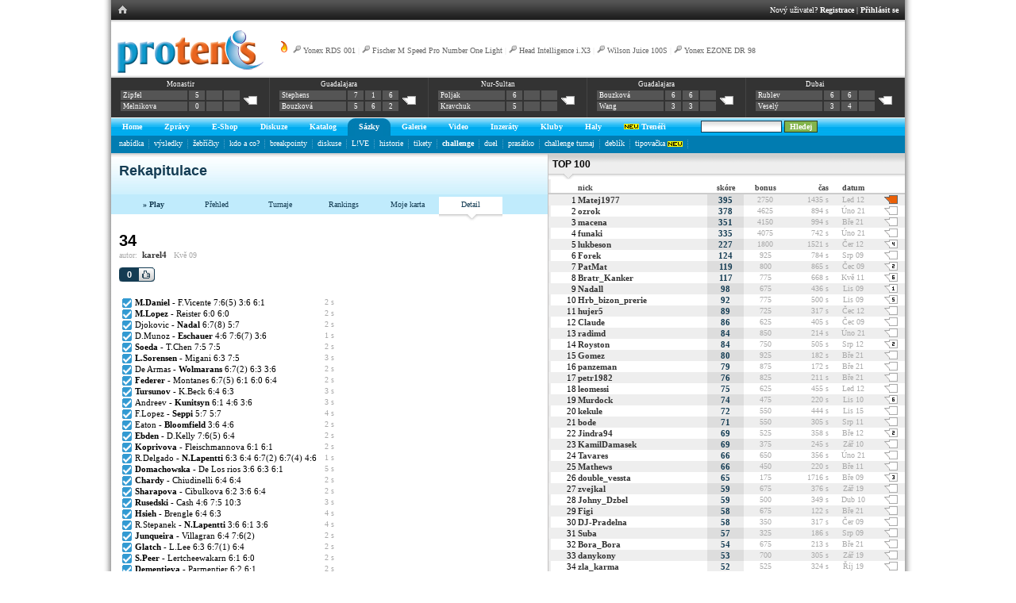

--- FILE ---
content_type: text/html
request_url: http://www.protenis.cz/challenge/detail.php?chid=963687
body_size: 88388
content:
<!DOCTYPE HTML PUBLIC "-//W3C//DTD HTML 4.01 Transitional//EN" "http://www.w3.org/TR/html4/loose.dtd">
<HTML>
<HEAD>
<TITLE>PROTENIS | Ruletka</TITLE>
<link href="../css/simple.css" rel="stylesheet" type="text/css">
<link rel="stylesheet" type="text/css" href="http://www.protenis.cz/css/anylink.css">

<META http-equiv="cache-control" content="no-cache">
<meta http-equiv="Content-Type" content="text/html; charset=utf-8">

<script src="http://www.protenis.cz/js/jquery.js" type="text/javascript"></script>
<script src="http://www.protenis.cz/js/scripts.js" type="text/javascript"></script>
<script src="http://www.protenis.cz/js/anylink.js" type="text/javascript"></script>



</HEAD>
<BODY><div id="content">
	<table cellpadding='0' cellspacing='0' id='f-navi' class='w100'><tr><td class='lh'><table cellpadding='0' cellspacing='0'><tr><td class='h'><a href='http://www.protenis.cz/index.php'><img src='http://www.protenis.cz/img/ex/mhom.gif'></a></td></tr></table></td><td class='rh'><table cellpadding='0' cellspacing='0' style='margin-right: 0; margin-left: auto;'><tr><td class='right-part'>Nový uživatel? <a href='http://www.protenis.cz/login/register.php' title='Registrace'>Registrace</a> | <a href='http://www.protenis.cz/login/index.php' title='Přihlásit'>Přihlásit se</a></td></tr></table></td></tr></table>
	<div id='logo-level-noshade'>
				<div id='trends'><a href='http://www.protenis.cz/trendy'><img src='http://www.protenis.cz/img/ex/flame.png' alt='Hot trends' title='Kde to momentálně na PROTENISE žije'></a> <img src='http://www.protenis.cz/img/ex/racket.png' class=''> <a href='http://www.protenis.cz/shop/detail.php?id_zbozi=129'>Yonex RDS 001</a> | <img src='http://www.protenis.cz/img/ex/racket.png' class=''> <a href='http://www.protenis.cz/shop/detail.php?id_zbozi=139'>Fischer M Speed Pro Number One Light</a> | <img src='http://www.protenis.cz/img/ex/racket.png' class=''> <a href='http://www.protenis.cz/shop/detail.php?id_zbozi=60'>Head Intelligence i.X3</a> | <img src='http://www.protenis.cz/img/ex/racket.png' class=''> <a href='http://www.protenis.cz/shop/detail.php?id_zbozi=606'>Wilson Juice 100S</a> | <img src='http://www.protenis.cz/img/ex/racket.png' class=''> <a href='http://www.protenis.cz/shop/detail.php?id_zbozi=757'>Yonex EZONE DR 98</a></div><a href='http://www.protenis.cz' title='Home'><img src='http://www.protenis.cz/img/ex/logo.gif' alt='Protenis logo' class='logo'></a><div class='scoreboard-strip'><table class='under' cellpadding='0' cellspacing='0' style='width: 100%;'>
 	 <tr><td class='box'>
      <table class='court'>
      <tr>
      <td colspan='4' class='info'><a href='http://www.protenis.cz/turnaje/detail.php?tid=26389' title='$15,000 | Q2'>Monastir</a></td>
      </tr>
      <tr>
      <td class='player'><a href='http://www.protenis.cz/players/18644'>Zipfel</a></td><td>5</td><td></td><td></td><td rowspan='2' class='darker'><a href='http://www.protenis.cz/sazky/match.php?match_id=389637'><img src='http://www.protenis.cz/img/ex/comm_0.gif' alt='Komentáře'></a></td>
      </tr>
      <tr>
      <td class='player'><a href='http://www.protenis.cz/players/7894'>Melnikova</a></td><td>0</td><td></td><td></td>
      </tr>
      </table>
    </td><td class='box'>
      <table class='court'>
      <tr>
      <td colspan='4' class='info'><a href='http://www.protenis.cz/turnaje/detail.php?tid=26754' title=' | F'>Guadalajara</a></td>
      </tr>
      <tr>
      <td class='player'><a href='http://www.protenis.cz/players/4501'>Stephens</a></td><td>7</td><td>1</td><td>6</td><td rowspan='2' class='darker'><a href='http://www.protenis.cz/sazky/match.php?match_id=380790'><img src='http://www.protenis.cz/img/ex/comm_0.gif' alt='Komentáře'></a></td>
      </tr>
      <tr>
      <td class='player'><a href='http://www.protenis.cz/players/10433'>Bouzková</a></td><td>5</td><td>6</td><td>2</td>
      </tr>
      </table>
    </td><td class='box'>
      <table class='court'>
      <tr>
      <td colspan='4' class='info'><a href='http://www.protenis.cz/turnaje/detail.php?tid=26744' title='$25,000 | F'>Nur-Sultan</a></td>
      </tr>
      <tr>
      <td class='player'><a href='http://www.protenis.cz/players/8425'>Poljak</a></td><td>6</td><td></td><td></td><td rowspan='2' class='darker'><a href='http://www.protenis.cz/sazky/match.php?match_id=380723'><img src='http://www.protenis.cz/img/ex/comm_0.gif' alt='Komentáře'></a></td>
      </tr>
      <tr>
      <td class='player'><a href='http://www.protenis.cz/players/2842'>Kravchuk</a></td><td>5</td><td></td><td></td>
      </tr>
      </table>
    </td><td class='box'>
      <table class='court'>
      <tr>
      <td colspan='4' class='info'><a href='http://www.protenis.cz/turnaje/detail.php?tid=26754' title=' | SF'>Guadalajara</a></td>
      </tr>
      <tr>
      <td class='player'><a href='http://www.protenis.cz/players/10433'>Bouzková</a></td><td>6</td><td>6</td><td></td><td rowspan='2' class='darker'><a href='http://www.protenis.cz/sazky/match.php?match_id=380722'><img src='http://www.protenis.cz/img/ex/comm_0.gif' alt='Komentáře'></a></td>
      </tr>
      <tr>
      <td class='player'><a href='http://www.protenis.cz/players/12143'>Wang</a></td><td>3</td><td>3</td><td></td>
      </tr>
      </table>
    </td><td class='box'>
      <table class='court'>
      <tr>
      <td colspan='4' class='info'><a href='http://www.protenis.cz/turnaje/detail.php?tid=26757' title=' | F'>Dubai</a></td>
      </tr>
      <tr>
      <td class='player'><a href='http://www.protenis.cz/players/10700'>Rublev</a></td><td>6</td><td>6</td><td></td><td rowspan='2' class='darker'><a href='http://www.protenis.cz/sazky/match.php?match_id=380705'><img src='http://www.protenis.cz/img/ex/comm_0.gif' alt='Komentáře'></a></td>
      </tr>
      <tr>
      <td class='player'><a href='http://www.protenis.cz/players/9682'>Veselý</a></td><td>3</td><td>4</td><td></td>
      </tr>
      </table>
    </td></tr></table></div>
	</div>

<div id='primary'><table id='main-nav' cellpadding=0 cellspacing=0><tr><td id='l-0' class='ln'>&nbsp;</td><td id='top-0' class='na' onClick="return clickreturnvalue()" onMouseover="dropdownmenu(this, event, 'anylinkmenu0','0')"><a href='http://www.protenis.cz/'>Home</a><td id='r-0' class='rn'>&nbsp;</td><td id='l-5' class='ln'>&nbsp;</td><td id='top-5' class='na' onClick="return clickreturnvalue()" onMouseover="dropdownmenu(this, event, 'anylinkmenu5','5')"><a href='http://www.protenis.cz/zpravy/'>Zprávy</a><td id='r-5' class='rn'>&nbsp;</td><td id='l-6' class='ln'>&nbsp;</td><td id='top-6' class='na' onClick="return clickreturnvalue()" onMouseover="dropdownmenu(this, event, 'anylinkmenu6','6')"><a href='http://www.tennis-point.cz/?refID=partnerseiten/kooperationen/cz/protenis/shop'>E-Shop</a><td id='r-6' class='rn'>&nbsp;</td><td id='l-7' class='ln'>&nbsp;</td><td id='top-7' class='na' onClick="return clickreturnvalue()" onMouseover="dropdownmenu(this, event, 'anylinkmenu7','7')"><a href='http://www.protenis.cz/sazky/diskuse.php'>Diskuze</a><td id='r-7' class='rn'>&nbsp;</td><td id='l-10' class='ln'>&nbsp;</td><td id='top-10' class='na' onClick="return clickreturnvalue()" onMouseover="dropdownmenu(this, event, 'anylinkmenu10','10')"><a href='http://www.protenis.cz/shop/vypis_komplet.php?id_kategorie=1'>Katalog</a><td id='r-10' class='rn'>&nbsp;</td><td id='l-20' class='l'>&nbsp;</td><td class='active' id='top-20' onClick="return clickreturnvalue()" onMouseover="dropdownmenu(this, event, 'anylinkmenu20','20')"><a href='http://www.protenis.cz/sazky/kancelar.php'>Sázky</a></td><td id='r-20' class='r'>&nbsp;</td><td id='l-30' class='ln'>&nbsp;</td><td id='top-30' class='na' onClick="return clickreturnvalue()" onMouseover="dropdownmenu(this, event, 'anylinkmenu30','30')"><a href='http://www.protenis.cz/fotogalerie/index.php'>Galerie</a><td id='r-30' class='rn'>&nbsp;</td><td id='l-40' class='ln'>&nbsp;</td><td id='top-40' class='na' onClick="return clickreturnvalue()" onMouseover="dropdownmenu(this, event, 'anylinkmenu40','40')"><a href='http://www.protenis.cz/video/index.php'>Video</a><td id='r-40' class='rn'>&nbsp;</td><td id='l-60' class='ln'>&nbsp;</td><td id='top-60' class='na' onClick="return clickreturnvalue()" onMouseover="dropdownmenu(this, event, 'anylinkmenu60','60')"><a href='http://www.protenis.cz/inzeraty/index.php'>Inzeráty</a><td id='r-60' class='rn'>&nbsp;</td><td id='l-70' class='ln'>&nbsp;</td><td id='top-70' class='na' onClick="return clickreturnvalue()" onMouseover="dropdownmenu(this, event, 'anylinkmenu70','70')"><a href='http://www.protenis.cz/kluby/index.php'>Kluby</a><td id='r-70' class='rn'>&nbsp;</td><td id='l-80' class='ln'>&nbsp;</td><td id='top-80' class='na' onClick="return clickreturnvalue()" onMouseover="dropdownmenu(this, event, 'anylinkmenu80','80')"><a href='http://www.protenis.cz/tenisove-haly/'>Haly</a><td id='r-80' class='rn'>&nbsp;</td><td id='l-90' class='ln'>&nbsp;</td><td id='top-90' class='na' onClick="return clickreturnvalue()" onMouseover="dropdownmenu(this, event, 'anylinkmenu90','90')"><a href='http://www.protenis.cz/treneri/'><img src='http://www.protenis.cz/img/ex/new.gif' class=''> Trenéři</a><td id='r-90' class='rn'>&nbsp;</td><td class='dummy'>&nbsp;</td><td class='ar'><form method='post' id='staticsearch' action='http://www.protenis.cz/search/index.php'><input type='text' class='in-search' value='' name='sst' size='15' onfocus='switchKp(0);' onblur='switchKp(1);'> <input type='submit' class='in-search-b' value='Hledej'></form></td></tr></table></div><input type='hidden' id='cur' value='20'><input type='hidden' id='master' value='20'><div id='secondary'><div id='sub-20'><a href='http://www.protenis.cz/sazky/kancelar.php'>nabídka</a>&nbsp;&nbsp;<img src='http://www.protenis.cz/tabs/dv.gif' alt='dv' class='vam'>&nbsp;&nbsp;<a href='http://www.protenis.cz/sazky/vysledky.php'>výsledky</a>&nbsp;&nbsp;<img src='http://www.protenis.cz/tabs/dv.gif' alt='dv' class='vam'>&nbsp;&nbsp;<a href='http://www.protenis.cz/sazky/best.php'>žebříčky</a>&nbsp;&nbsp;<img src='http://www.protenis.cz/tabs/dv.gif' alt='dv' class='vam'>&nbsp;&nbsp;<a href='http://www.protenis.cz/sazky/kdoaco.php'>kdo a co?</a>&nbsp;&nbsp;<img src='http://www.protenis.cz/tabs/dv.gif' alt='dv' class='vam'>&nbsp;&nbsp;<a href='http://www.protenis.cz/sazky/breakpoint.php'>breakpointy</a>&nbsp;&nbsp;<img src='http://www.protenis.cz/tabs/dv.gif' alt='dv' class='vam'>&nbsp;&nbsp;<a href='http://www.protenis.cz/sazky/diskuse.php'>diskuse</a>&nbsp;&nbsp;<img src='http://www.protenis.cz/tabs/dv.gif' alt='dv' class='vam'>&nbsp;&nbsp;<a href='http://www.protenis.cz/sazky/live.php'>L!VE</a>&nbsp;&nbsp;<img src='http://www.protenis.cz/tabs/dv.gif' alt='dv' class='vam'>&nbsp;&nbsp;<a href='http://www.protenis.cz/sazky/rankings-history.php'>historie</a>&nbsp;&nbsp;<img src='http://www.protenis.cz/tabs/dv.gif' alt='dv' class='vam'>&nbsp;&nbsp;<a href='http://www.protenis.cz/sazky/tiket.php'>tikety</a>&nbsp;&nbsp;<img src='http://www.protenis.cz/tabs/dv.gif' alt='dv' class='vam'>&nbsp;&nbsp;<a href='http://www.protenis.cz/challenge/index.php'><b>challenge</b></a>&nbsp;&nbsp;<img src='http://www.protenis.cz/tabs/dv.gif' alt='dv' class='vam'>&nbsp;&nbsp;<a href='http://www.protenis.cz/sazky/duel.php'>duel</a>&nbsp;&nbsp;<img src='http://www.protenis.cz/tabs/dv.gif' alt='dv' class='vam'>&nbsp;&nbsp;<a href='http://www.protenis.cz/sazky/piggy.php'>prasátko</a>&nbsp;&nbsp;<img src='http://www.protenis.cz/tabs/dv.gif' alt='dv' class='vam'>&nbsp;&nbsp;<a href='http://www.protenis.cz/sazky/tournament.php'>challenge turnaj</a>&nbsp;&nbsp;<img src='http://www.protenis.cz/tabs/dv.gif' alt='dv' class='vam'>&nbsp;&nbsp;<a href='http://www.protenis.cz/challenge/doubles.php'>deblík</a>&nbsp;&nbsp;<img src='http://www.protenis.cz/tabs/dv.gif' alt='dv' class='vam'>&nbsp;&nbsp;<a href='http://www.protenis.cz/dc/dashboard.php'>tipovačka <img src='http://www.protenis.cz/img/ex/new.gif' class='vam'></a>&nbsp;&nbsp;<img src='http://www.protenis.cz/tabs/dv.gif' alt='dv' class='vam'>&nbsp;&nbsp;</div></div><div id='anylinkmenu0' class='anylinkcss'><a href='http://www.protenis.cz/sazky/vysledky.php'>výsledky</a><a href='http://www.protenis.cz/sazky/vysledky-cze.php?t=7'>naši v akci</a><a href='http://www.protenis.cz/karticky/'>tenisové kartičky</a><a href='http://www.protenis.cz/soutez'>soutěž</a><a href='http://www.protenis.cz/superstar'>moje hvězda</a><a href='http://www.protenis.cz/vedomosti/list'>vědomosti</a><a href='http://www.protenis.cz/turnaje/tournaments.php'>turnaje</a></div><div id='anylinkmenu5' class='anylinkcss'><a href='http://www.protenis.cz/zpravy/'>aktuálně</a><a href='http://www.protenis.cz/zpravy/top'>top</a><a href='http://www.protenis.cz/zpravy/hot'>hot</a><a href='http://www.protenis.cz/diskuse.php?m=1'>komentáře</a><a href='http://www.protenis.cz/tagy/'>tagy</a><a href='http://www.protenis.cz/tagcloud/'>populární tagy</a><a href='http://www.protenis.cz/sazky/atp-wta-rankings.php'>ATP / WTA top 20</a><a href='http://www.protenis.cz/czech-it-out'>naši na ATP / WTA</a><a href='http://www.protenis.cz/kam-za-tenisem'>kam za tenisem</a></div><div id='anylinkmenu6' class='anylinkcss'><a href='http://www.tennis-point.cz/tenisove-rakety/?refID=partnerseiten/kooperationen/cz/protenis/shop'>Tenisové rakety</a><a href='http://www.tennis-point.cz/tenisove-obleceni/?refID=partnerseiten/kooperationen/cz/protenis/shop'> Tenisové oblečení</a><a href='http://www.tennis-point.cz/tenisove-boty/?refID=partnerseiten/kooperationen/cz/protenis/shop'>Tenisové boty</a><a href='http://www.tennis-point.cz/tenisove-tasky/?refID=partnerseiten/kooperationen/cz/protenis/shop'>Tenisové tašky</a><a href='http://www.tennis-point.cz/tenisove-mice/?refID=partnerseiten/kooperationen/cz/protenis/shop'>Tenisové míče</a></div><div id='anylinkmenu7' class='anylinkcss'></div><div id='anylinkmenu10' class='anylinkcss'></div><div id='anylinkmenu20' class='anylinkcss'><a href='http://www.protenis.cz/sazky/kancelar.php'>nabídka</a><a href='http://www.protenis.cz/sazky/vysledky.php'>výsledky</a><a href='http://www.protenis.cz/sazky/best.php'>žebříčky</a><a href='http://www.protenis.cz/sazky/kdoaco.php'>kdo a co?</a><a href='http://www.protenis.cz/sazky/breakpoint.php'>breakpointy</a><a href='http://www.protenis.cz/sazky/diskuse.php'>diskuse</a><a href='http://www.protenis.cz/sazky/live.php'>L!VE</a><a href='http://www.protenis.cz/sazky/rankings-history.php'>historie</a><a href='http://www.protenis.cz/sazky/tiket.php'>tikety</a><a href='http://www.protenis.cz/challenge/index.php'><b>challenge</b></a><a href='http://www.protenis.cz/sazky/duel.php'>duel</a><a href='http://www.protenis.cz/sazky/piggy.php'>prasátko</a><a href='http://www.protenis.cz/sazky/tournament.php'>challenge turnaj</a><a href='http://www.protenis.cz/challenge/doubles.php'>deblík</a><a href='http://www.protenis.cz/dc/dashboard.php'>tipovačka <img src='http://www.protenis.cz/img/ex/new.gif' class='vam'></a></div><div id='anylinkmenu30' class='anylinkcss'><a href='http://www.protenis.cz/fotogalerie/index.php'>seznam alb</a><a href='http://www.protenis.cz/diskuse.php?m=5'>komentáře</a></div><div id='anylinkmenu40' class='anylinkcss'><a href='http://www.protenis.cz/video/index.php'>videa</a><a href='http://www.protenis.cz/diskuse.php?m=4'>komentáře</a></div><div id='anylinkmenu60' class='anylinkcss'><a href='http://www.protenis.cz/inzeraty/index.php'>kompletní seznam</a><a href='http://www.protenis.cz/inzeraty/index.php#NOVY'>nový inzerát</a></div><div id='anylinkmenu70' class='anylinkcss'><a href='http://www.protenis.cz/kluby/vypis.php?id_region=0'>Praha</a><a href='http://www.protenis.cz/kluby/vypis.php?id_region=1'>středočeský</a><a href='http://www.protenis.cz/kluby/vypis.php?id_region=2'>jihočeský</a><a href='http://www.protenis.cz/kluby/vypis.php?id_region=3'>západočeský</a><a href='http://www.protenis.cz/kluby/vypis.php?id_region=4'>severočeský</a><a href='http://www.protenis.cz/kluby/vypis.php?id_region=5'>východočeský</a><a href='http://www.protenis.cz/kluby/vypis.php?id_region=6'>jihomoravský</a><a href='http://www.protenis.cz/kluby/vypis.php?id_region=7'>severomoravský</a></div><div id='anylinkmenu80' class='anylinkcss'><a href='http://www.protenis.cz/tenisove-haly/praha'>Praha</a><a href='http://www.protenis.cz/tenisove-haly/stredocesky'>středočeský</a><a href='http://www.protenis.cz/tenisove-haly/jihocesky'>jihočeský</a><a href='http://www.protenis.cz/tenisove-haly/zapadocesky'>západočeský</a><a href='http://www.protenis.cz/tenisove-haly/severocesky'>severočeský</a><a href='http://www.protenis.cz/tenisove-haly/vychodocesky'>východočeský</a><a href='http://www.protenis.cz/tenisove-haly/jihomoravsky'>jihomoravský</a><a href='http://www.protenis.cz/tenisove-haly/severomoravsky'>severomoravský</a></div><div id='anylinkmenu90' class='anylinkcss'></div><div id='anylinkmenu202' class='anylinkcss'></div>

<table id="main-layout" cellpadding="0" cellspacing="0">
    	<tr>
			<td style="width: 550px;">
				<div id='title-grad'>
				<h1 class='blue'>Rekapitulace</h1>
				<br>
				</div>
				<table cellpadding=0 cellspacing=0 border='0' id='third-nav-new'>
				<tr>
					<td class='spacer'>&nbsp;</td>
					<td class='item'><a href='http://www.protenis.cz/ruletka/play'><b>» Play</b></a></td>
					<td class='item'><a href='http://www.protenis.cz/challenge/index.php'>Přehled</a></td>
					<td class='item'><a href='http://www.protenis.cz/sazky/tournament.php'>Turnaje</a></td>
					<td class='item'><a href='http://www.protenis.cz/challenge/rankings'>Rankings</a></td>
					<td class='item'><a href='http://www.protenis.cz/challenge/user/'>Moje karta</a></td>
					<td class='act'><a href='#'>Detail</a></td>
					<td>&nbsp;</td>
				</tr>				
				</table>
    	<div class='pd10'>
    	<div class='big'>34</div>
		<span class='sm'>autor:</span>&nbsp;&nbsp;<a href='http://www.protenis.cz/challenge/user.php?u=karel4' class='u'>karel4</a>&nbsp;&nbsp;&nbsp;<span title='06.05. 17:02' class='sm'>Kvě 09</span>
		<p>
		<table cellspacing='0' cellpadding='0' id='like-strip'><tr id='r-963687'><td class='count' id='det-963687'>
	<span id='d-963687'>0</span>  
	<td class='butt'><div id='c-963687'><a href='#' onclick="return newLikeThis(963687,19)" class='like'><img src='http://www.protenis.cz/img/ex/thumb_10.png' title=''></a></div></td></td></tr></table>
		</p>
		<p>
		<table cellspacing='0' cellpadding='0' class='ml0'><tr><td class='pd vat'><img src='http://www.protenis.cz/img/ex/yes.gif' title='Vaše sázka vyšla' alt='Good!' height='12' width = '12'></td><td><b>M.Daniel</b> - F.Vicente 7:6(5) 3:6 6:1</td><td class='sm rt pl10'>2 s</td></tr><tr><td class='pd vat'><img src='http://www.protenis.cz/img/ex/yes.gif' title='Vaše sázka vyšla' alt='Good!' height='12' width = '12'></td><td><b>M.Lopez</b> - Reister 6:0 6:0</td><td class='sm rt pl10'>2 s</td></tr><tr><td class='pd vat'><img src='http://www.protenis.cz/img/ex/yes.gif' title='Vaše sázka vyšla' alt='Good!' height='12' width = '12'></td><td>Djokovic - <b>Nadal</b> 6:7(8) 5:7</td><td class='sm rt pl10'>2 s</td></tr><tr><td class='pd vat'><img src='http://www.protenis.cz/img/ex/yes.gif' title='Vaše sázka vyšla' alt='Good!' height='12' width = '12'></td><td>D.Munoz - <b>Eschauer</b> 4:6 7:6(7) 3:6</td><td class='sm rt pl10'>1 s</td></tr><tr><td class='pd vat'><img src='http://www.protenis.cz/img/ex/yes.gif' title='Vaše sázka vyšla' alt='Good!' height='12' width = '12'></td><td><b>Soeda</b> - T.Chen 7:5 7:5</td><td class='sm rt pl10'>2 s</td></tr><tr><td class='pd vat'><img src='http://www.protenis.cz/img/ex/yes.gif' title='Vaše sázka vyšla' alt='Good!' height='12' width = '12'></td><td><b>L.Sorensen</b> - Migani 6:3 7:5</td><td class='sm rt pl10'>3 s</td></tr><tr><td class='pd vat'><img src='http://www.protenis.cz/img/ex/yes.gif' title='Vaše sázka vyšla' alt='Good!' height='12' width = '12'></td><td>De Armas - <b>Wolmarans</b> 6:7(2) 6:3 3:6</td><td class='sm rt pl10'>2 s</td></tr><tr><td class='pd vat'><img src='http://www.protenis.cz/img/ex/yes.gif' title='Vaše sázka vyšla' alt='Good!' height='12' width = '12'></td><td><b>Federer</b> - Montanes 6:7(5) 6:1 6:0 6:4</td><td class='sm rt pl10'>2 s</td></tr><tr><td class='pd vat'><img src='http://www.protenis.cz/img/ex/yes.gif' title='Vaše sázka vyšla' alt='Good!' height='12' width = '12'></td><td><b>Tursunov</b> - K.Beck 6:4 6:3</td><td class='sm rt pl10'>3 s</td></tr><tr><td class='pd vat'><img src='http://www.protenis.cz/img/ex/yes.gif' title='Vaše sázka vyšla' alt='Good!' height='12' width = '12'></td><td>Andreev - <b>Kunitsyn</b> 6:1 4:6 3:6</td><td class='sm rt pl10'>3 s</td></tr><tr><td class='pd vat'><img src='http://www.protenis.cz/img/ex/yes.gif' title='Vaše sázka vyšla' alt='Good!' height='12' width = '12'></td><td>F.Lopez - <b>Seppi</b> 5:7 5:7</td><td class='sm rt pl10'>4 s</td></tr><tr><td class='pd vat'><img src='http://www.protenis.cz/img/ex/yes.gif' title='Vaše sázka vyšla' alt='Good!' height='12' width = '12'></td><td>Eaton - <b>Bloomfield</b> 3:6 4:6</td><td class='sm rt pl10'>2 s</td></tr><tr><td class='pd vat'><img src='http://www.protenis.cz/img/ex/yes.gif' title='Vaše sázka vyšla' alt='Good!' height='12' width = '12'></td><td><b>Ebden</b> - D.Kelly 7:6(5) 6:4</td><td class='sm rt pl10'>2 s</td></tr><tr><td class='pd vat'><img src='http://www.protenis.cz/img/ex/yes.gif' title='Vaše sázka vyšla' alt='Good!' height='12' width = '12'></td><td><b>Koprivova</b> - Fleischmannova 6:1 6:1</td><td class='sm rt pl10'>2 s</td></tr><tr><td class='pd vat'><img src='http://www.protenis.cz/img/ex/yes.gif' title='Vaše sázka vyšla' alt='Good!' height='12' width = '12'></td><td>R.Delgado - <b>N.Lapentti</b> 6:3 6:4 6:7(2) 6:7(4) 4:6</td><td class='sm rt pl10'>1 s</td></tr><tr><td class='pd vat'><img src='http://www.protenis.cz/img/ex/yes.gif' title='Vaše sázka vyšla' alt='Good!' height='12' width = '12'></td><td><b>Domachowska</b> - De Los rios 3:6 6:3 6:1</td><td class='sm rt pl10'>5 s</td></tr><tr><td class='pd vat'><img src='http://www.protenis.cz/img/ex/yes.gif' title='Vaše sázka vyšla' alt='Good!' height='12' width = '12'></td><td><b>Chardy</b> - Chiudinelli 6:4 6:4</td><td class='sm rt pl10'>2 s</td></tr><tr><td class='pd vat'><img src='http://www.protenis.cz/img/ex/yes.gif' title='Vaše sázka vyšla' alt='Good!' height='12' width = '12'></td><td><b>Sharapova</b> - Cibulkova 6:2 3:6 6:4</td><td class='sm rt pl10'>2 s</td></tr><tr><td class='pd vat'><img src='http://www.protenis.cz/img/ex/yes.gif' title='Vaše sázka vyšla' alt='Good!' height='12' width = '12'></td><td><b>Rusedski</b> - Cash 4:6 7:5 10:3</td><td class='sm rt pl10'>3 s</td></tr><tr><td class='pd vat'><img src='http://www.protenis.cz/img/ex/yes.gif' title='Vaše sázka vyšla' alt='Good!' height='12' width = '12'></td><td><b>Hsieh</b> - Brengle 6:4 6:3</td><td class='sm rt pl10'>4 s</td></tr><tr><td class='pd vat'><img src='http://www.protenis.cz/img/ex/yes.gif' title='Vaše sázka vyšla' alt='Good!' height='12' width = '12'></td><td>R.Stepanek - <b>N.Lapentti</b> 3:6 6:1 3:6</td><td class='sm rt pl10'>4 s</td></tr><tr><td class='pd vat'><img src='http://www.protenis.cz/img/ex/yes.gif' title='Vaše sázka vyšla' alt='Good!' height='12' width = '12'></td><td><b>Junqueira</b> - Villagran 6:4 7:6(2)</td><td class='sm rt pl10'>2 s</td></tr><tr><td class='pd vat'><img src='http://www.protenis.cz/img/ex/yes.gif' title='Vaše sázka vyšla' alt='Good!' height='12' width = '12'></td><td><b>Glatch</b> - L.Lee 6:3 6:7(1) 6:4</td><td class='sm rt pl10'>2 s</td></tr><tr><td class='pd vat'><img src='http://www.protenis.cz/img/ex/yes.gif' title='Vaše sázka vyšla' alt='Good!' height='12' width = '12'></td><td><b>S.Peer</b> - Lertcheewakarn 6:1 6:0</td><td class='sm rt pl10'>2 s</td></tr><tr><td class='pd vat'><img src='http://www.protenis.cz/img/ex/yes.gif' title='Vaše sázka vyšla' alt='Good!' height='12' width = '12'></td><td><b>Dementieva</b> - Parmentier 6:2 6:1</td><td class='sm rt pl10'>2 s</td></tr><tr><td class='pd vat'><img src='http://www.protenis.cz/img/ex/yes.gif' title='Vaše sázka vyšla' alt='Good!' height='12' width = '12'></td><td><b>A.Murray</b> - Roitman 6:3 6:4 6:0</td><td class='sm rt pl10'>2 s</td></tr><tr><td class='pd vat'><img src='http://www.protenis.cz/img/ex/yes.gif' title='Vaše sázka vyšla' alt='Good!' height='12' width = '12'></td><td><b>Brzezicki</b> - Niland 6:4 4:6 6:4</td><td class='sm rt pl10'>2 s</td></tr><tr><td class='pd vat'><img src='http://www.protenis.cz/img/ex/yes.gif' title='Vaše sázka vyšla' alt='Good!' height='12' width = '12'></td><td><b>Capdeville</b> - Rufin 6:2 6:3</td><td class='sm rt pl10'>1 s</td></tr><tr><td class='pd vat'><img src='http://www.protenis.cz/img/ex/yes.gif' title='Vaše sázka vyšla' alt='Good!' height='12' width = '12'></td><td><b>Kleybanova</b> - Hercog 6:3 6:4</td><td class='sm rt pl10'>1 s</td></tr><tr><td class='pd vat'><img src='http://www.protenis.cz/img/ex/yes.gif' title='Vaše sázka vyšla' alt='Good!' height='12' width = '12'></td><td><b>Shvedova</b> - Kudryavtseva 6:4 6:2</td><td class='sm rt pl10'>4 s</td></tr><tr><td class='pd vat'><img src='http://www.protenis.cz/img/ex/yes.gif' title='Vaše sázka vyšla' alt='Good!' height='12' width = '12'></td><td><b>Bozoljac</b> - Monroe 6:0 6:2</td><td class='sm rt pl10'>3 s</td></tr><tr><td class='pd vat'><img src='http://www.protenis.cz/img/ex/yes.gif' title='Vaše sázka vyšla' alt='Good!' height='12' width = '12'></td><td><b>Brzezicki</b> - Olaso 6:2 6:2</td><td class='sm rt pl10'>1 s</td></tr><tr><td class='pd vat'><img src='http://www.protenis.cz/img/ex/yes.gif' title='Vaše sázka vyšla' alt='Good!' height='12' width = '12'></td><td><b>Seppi</b> - Kamke 5:7 6:3 6:2 6:4</td><td class='sm rt pl10'>3 s</td></tr><tr><td class='pd vat'><img src='http://www.protenis.cz/img/ex/yes.gif' title='Vaše sázka vyšla' alt='Good!' height='12' width = '12'></td><td><b>Tsonga</b> - Tursunov 7:6(6) 6:2</td><td class='sm rt pl10'>2 s</td></tr><tr><td class='pd vat'><img style='vertical-align: middle;' src='http://www.protenis.cz/img/ex/no.gif' title='Shoot' alt='Shoot' height='12' width = '12'></td><td>Reynolds - <b>De Armas</b> 4:6 6:2 2:6</td><td class='sm rt pl10'>2 s</td></tr></table> 
		</p>
				<br>
		<table cellpadding='0' cellspcing='0'>
		<tr>
			<td><div class='ch-meter' style='width: 222px' title='55.6'>&nbsp;</div></td>
			<td class='smb' style='padding-left: 2px;'>55.6</td>
		</tr>
		</table>
				<!--
		<p>
		<a href="ruletka.php">Insert coin to play</a>
		</p>
    	-->
    	</div>
    	<br>
    	<div class='eee pd10'>
			
				<div class='big-title pd10'><a href="http://www.protenis.cz/diskuse.php"><img src='http://www.protenis.cz/img/ex/commx.png' alt='Přehled komentářů k zápasům' class='vam'></a>&nbsp;Komentáře</div>
			
			<!--
								-->
				
				<br />
				Pokud chcete tiket komentovat, <a href='http://www.protenis.cz/login/'>přihlašte se</a>.
				
			</div>
    	
    	</td>
		<td valign="top" class='right'>
      		<div class="friends-sekce" style="position: relative; top: -4px;">Top 100</div>
			  <table cellspacing='0' cellpadding='0' class='top-hp b-left'><tr class=''><td class='rtitle'>&nbsp;</td><td class='rtitle'>nick</td><td class='rtitle ctr'>skóre</td><td class='rtitle ctr'>bonus</td><td class='rtitle rt'>čas</td><td class='rtitle ctr'>datum</td><td class='rtitle ctr'>&nbsp;</td></tr><tr class='odd'><td class='rt'>1</td><td class='pd'><a href='http://www.protenis.cz/challenge/user.php?u=Matej1977' class='u'>Matej1977</a></td><td class='ctr pd d2'><a href='http://www.protenis.cz/challenge/detail.php?chid=2956092' title='Detail challenge'>395</a></td><td class='ctr sm'>2750</td><td class='sm rt pd'>1435 s</td><td class='sm ctr pd'><span title='18.01. 15:25'>Led 12</span></td><td class='ctr pd'><a href='http://www.protenis.cz/challenge/detail.php?chid=2956092' title='Detail challenge'><img src='http://www.protenis.cz/img/ex/comm_11.gif' alt='Komentáře' title='Více než 10 komentářů!'></a></td></tr><tr><td class='rt'>2</td><td class='pd'><a href='http://www.protenis.cz/challenge/user.php?u=ozrok' class='u'>ozrok</a></td><td class='ctr pd d1'><a href='http://www.protenis.cz/challenge/detail.php?chid=5413919' title='Detail challenge'>378</a></td><td class='ctr sm'>4625</td><td class='sm rt pd'>894 s</td><td class='sm ctr pd'><span title='28.02. 21:54'>Úno 21</span></td><td class='ctr pd'><a href='http://www.protenis.cz/challenge/detail.php?chid=5413919' title='Detail challenge'><img src='http://www.protenis.cz/img/ex/comm_0.gif' alt='Komentáře'></a></td></tr><tr class='odd'><td class='rt'>3</td><td class='pd'><a href='http://www.protenis.cz/challenge/user.php?u=macena' class='u'>macena</a></td><td class='ctr pd d2'><a href='http://www.protenis.cz/challenge/detail.php?chid=5414029' title='Detail challenge'>351</a></td><td class='ctr sm'>4150</td><td class='sm rt pd'>994 s</td><td class='sm ctr pd'><span title='01.03. 09:00'>Bře 21</span></td><td class='ctr pd'><a href='http://www.protenis.cz/challenge/detail.php?chid=5414029' title='Detail challenge'><img src='http://www.protenis.cz/img/ex/comm_0.gif' alt='Komentáře'></a></td></tr><tr><td class='rt'>4</td><td class='pd'><a href='http://www.protenis.cz/challenge/user.php?u=funaki' class='u'>funaki</a></td><td class='ctr pd d1'><a href='http://www.protenis.cz/challenge/detail.php?chid=5413827' title='Detail challenge'>335</a></td><td class='ctr sm'>4075</td><td class='sm rt pd'>742 s</td><td class='sm ctr pd'><span title='28.02. 11:29'>Úno 21</span></td><td class='ctr pd'><a href='http://www.protenis.cz/challenge/detail.php?chid=5413827' title='Detail challenge'><img src='http://www.protenis.cz/img/ex/comm_0.gif' alt='Komentáře'></a></td></tr><tr class='odd'><td class='rt'>5</td><td class='pd'><a href='http://www.protenis.cz/challenge/user.php?u=lukbeson' class='u'>lukbeson</a></td><td class='ctr pd d2'><a href='http://www.protenis.cz/challenge/detail.php?chid=3202169' title='Detail challenge'>227</a></td><td class='ctr sm'>1800</td><td class='sm rt pd'>1521 s</td><td class='sm ctr pd'><span title='27.06. 23:30'>Čer 12</span></td><td class='ctr pd'><a href='http://www.protenis.cz/challenge/detail.php?chid=3202169' title='Detail challenge'><img src='http://www.protenis.cz/img/ex/comm_4.gif' alt='Komentáře'></a></td></tr><tr><td class='rt'>6</td><td class='pd'><a href='http://www.protenis.cz/challenge/user.php?u=Forek' class='u'>Forek</a></td><td class='ctr pd d1'><a href='http://www.protenis.cz/challenge/detail.php?chid=1258379' title='Detail challenge'>124</a></td><td class='ctr sm'>925</td><td class='sm rt pd'>784 s</td><td class='sm ctr pd'><span title='17.08. 20:55'>Srp 09</span></td><td class='ctr pd'><a href='http://www.protenis.cz/challenge/detail.php?chid=1258379' title='Detail challenge'><img src='http://www.protenis.cz/img/ex/comm_0.gif' alt='Komentáře'></a></td></tr><tr class='odd'><td class='rt'>7</td><td class='pd'><a href='http://www.protenis.cz/challenge/user.php?u=PatMat' class='u'>PatMat</a></td><td class='ctr pd d2'><a href='http://www.protenis.cz/challenge/detail.php?chid=1152659' title='Detail challenge'>119</a></td><td class='ctr sm'>800</td><td class='sm rt pd'>865 s</td><td class='sm ctr pd'><span title='06.07. 22:07'>Čec 09</span></td><td class='ctr pd'><a href='http://www.protenis.cz/challenge/detail.php?chid=1152659' title='Detail challenge'><img src='http://www.protenis.cz/img/ex/comm_2.gif' alt='Komentáře'></a></td></tr><tr><td class='rt'>8</td><td class='pd'><a href='http://www.protenis.cz/challenge/user.php?u=Bratr_Kanker' class='u'>Bratr_Kanker</a></td><td class='ctr pd d1'><a href='http://www.protenis.cz/challenge/detail.php?chid=2550618' title='Detail challenge'>117</a></td><td class='ctr sm'>775</td><td class='sm rt pd'>668 s</td><td class='sm ctr pd'><span title='17.05. 18:56'>Kvě 11</span></td><td class='ctr pd'><a href='http://www.protenis.cz/challenge/detail.php?chid=2550618' title='Detail challenge'><img src='http://www.protenis.cz/img/ex/comm_6.gif' alt='Komentáře'></a></td></tr><tr class='odd'><td class='rt'>9</td><td class='pd'><a href='http://www.protenis.cz/challenge/user.php?u=Nadall' class='u'>Nadall</a></td><td class='ctr pd d2'><a href='http://www.protenis.cz/challenge/detail.php?chid=1454664' title='Detail challenge'>98</a></td><td class='ctr sm'>675</td><td class='sm rt pd'>436 s</td><td class='sm ctr pd'><span title='15.11. 15:40'>Lis 09</span></td><td class='ctr pd'><a href='http://www.protenis.cz/challenge/detail.php?chid=1454664' title='Detail challenge'><img src='http://www.protenis.cz/img/ex/comm_1.gif' alt='Komentáře'></a></td></tr><tr><td class='rt'>10</td><td class='pd'><a href='http://www.protenis.cz/challenge/user.php?u=Hrb_bizon_prerie' class='u'>Hrb_bizon_prerie</a></td><td class='ctr pd d1'><a href='http://www.protenis.cz/challenge/detail.php?chid=1466203' title='Detail challenge'>92</a></td><td class='ctr sm'>775</td><td class='sm rt pd'>500 s</td><td class='sm ctr pd'><span title='20.11. 00:11'>Lis 09</span></td><td class='ctr pd'><a href='http://www.protenis.cz/challenge/detail.php?chid=1466203' title='Detail challenge'><img src='http://www.protenis.cz/img/ex/comm_5.gif' alt='Komentáře'></a></td></tr><tr class='odd'><td class='rt'>11</td><td class='pd'><a href='http://www.protenis.cz/challenge/user.php?u=hujer5' class='u'>hujer5</a></td><td class='ctr pd d2'><a href='http://www.protenis.cz/challenge/detail.php?chid=3230985' title='Detail challenge'>89</a></td><td class='ctr sm'>725</td><td class='sm rt pd'>317 s</td><td class='sm ctr pd'><span title='19.07. 23:15'>Čec 12</span></td><td class='ctr pd'><a href='http://www.protenis.cz/challenge/detail.php?chid=3230985' title='Detail challenge'><img src='http://www.protenis.cz/img/ex/comm_0.gif' alt='Komentáře'></a></td></tr><tr><td class='rt'>12</td><td class='pd'><a href='http://www.protenis.cz/challenge/user.php?u=Claude' class='u'>Claude</a></td><td class='ctr pd d1'><a href='http://www.protenis.cz/challenge/detail.php?chid=1191461' title='Detail challenge'>86</a></td><td class='ctr sm'>625</td><td class='sm rt pd'>405 s</td><td class='sm ctr pd'><span title='21.07. 11:56'>Čec 09</span></td><td class='ctr pd'><a href='http://www.protenis.cz/challenge/detail.php?chid=1191461' title='Detail challenge'><img src='http://www.protenis.cz/img/ex/comm_0.gif' alt='Komentáře'></a></td></tr><tr class='odd'><td class='rt'>13</td><td class='pd'><a href='http://www.protenis.cz/challenge/user.php?u=radimd' class='u'>radimd</a></td><td class='ctr pd d2'><a href='http://www.protenis.cz/challenge/detail.php?chid=5413295' title='Detail challenge'>84</a></td><td class='ctr sm'>850</td><td class='sm rt pd'>214 s</td><td class='sm ctr pd'><span title='26.02. 18:49'>Úno 21</span></td><td class='ctr pd'><a href='http://www.protenis.cz/challenge/detail.php?chid=5413295' title='Detail challenge'><img src='http://www.protenis.cz/img/ex/comm_0.gif' alt='Komentáře'></a></td></tr><tr><td class='rt'>14</td><td class='pd'><a href='http://www.protenis.cz/challenge/user.php?u=Royston' class='u'>Royston</a></td><td class='ctr pd d1'><a href='http://www.protenis.cz/challenge/detail.php?chid=3271383' title='Detail challenge'>84</a></td><td class='ctr sm'>750</td><td class='sm rt pd'>505 s</td><td class='sm ctr pd'><span title='26.08. 11:07'>Srp 12</span></td><td class='ctr pd'><a href='http://www.protenis.cz/challenge/detail.php?chid=3271383' title='Detail challenge'><img src='http://www.protenis.cz/img/ex/comm_2.gif' alt='Komentáře'></a></td></tr><tr class='odd'><td class='rt'>15</td><td class='pd'><a href='http://www.protenis.cz/challenge/user.php?u=Gomez' class='u'>Gomez</a></td><td class='ctr pd d2'><a href='http://www.protenis.cz/challenge/detail.php?chid=5416527' title='Detail challenge'>80</a></td><td class='ctr sm'>925</td><td class='sm rt pd'>182 s</td><td class='sm ctr pd'><span title='06.03. 18:11'>Bře 21</span></td><td class='ctr pd'><a href='http://www.protenis.cz/challenge/detail.php?chid=5416527' title='Detail challenge'><img src='http://www.protenis.cz/img/ex/comm_0.gif' alt='Komentáře'></a></td></tr><tr><td class='rt'>16</td><td class='pd'><a href='http://www.protenis.cz/challenge/user.php?u=panzeman' class='u'>panzeman</a></td><td class='ctr pd d1'><a href='http://www.protenis.cz/challenge/detail.php?chid=5416863' title='Detail challenge'>79</a></td><td class='ctr sm'>875</td><td class='sm rt pd'>172 s</td><td class='sm ctr pd'><span title='08.03. 01:01'>Bře 21</span></td><td class='ctr pd'><a href='http://www.protenis.cz/challenge/detail.php?chid=5416863' title='Detail challenge'><img src='http://www.protenis.cz/img/ex/comm_0.gif' alt='Komentáře'></a></td></tr><tr class='odd'><td class='rt'>17</td><td class='pd'><a href='http://www.protenis.cz/challenge/user.php?u=petr1982' class='u'>petr1982</a></td><td class='ctr pd d2'><a href='http://www.protenis.cz/challenge/detail.php?chid=5416882' title='Detail challenge'>76</a></td><td class='ctr sm'>825</td><td class='sm rt pd'>211 s</td><td class='sm ctr pd'><span title='08.03. 11:15'>Bře 21</span></td><td class='ctr pd'><a href='http://www.protenis.cz/challenge/detail.php?chid=5416882' title='Detail challenge'><img src='http://www.protenis.cz/img/ex/comm_0.gif' alt='Komentáře'></a></td></tr><tr><td class='rt'>18</td><td class='pd'><a href='http://www.protenis.cz/challenge/user.php?u=leomessi' class='u'>leomessi</a></td><td class='ctr pd d1'><a href='http://www.protenis.cz/challenge/detail.php?chid=2969159' title='Detail challenge'>75</a></td><td class='ctr sm'>625</td><td class='sm rt pd'>455 s</td><td class='sm ctr pd'><span title='26.01. 20:13'>Led 12</span></td><td class='ctr pd'><a href='http://www.protenis.cz/challenge/detail.php?chid=2969159' title='Detail challenge'><img src='http://www.protenis.cz/img/ex/comm_0.gif' alt='Komentáře'></a></td></tr><tr class='odd'><td class='rt'>19</td><td class='pd'><a href='http://www.protenis.cz/challenge/user.php?u=Murdock' class='u'>Murdock</a></td><td class='ctr pd d2'><a href='http://www.protenis.cz/challenge/detail.php?chid=2177660' title='Detail challenge'>74</a></td><td class='ctr sm'>475</td><td class='sm rt pd'>220 s</td><td class='sm ctr pd'><span title='13.11. 16:24'>Lis 10</span></td><td class='ctr pd'><a href='http://www.protenis.cz/challenge/detail.php?chid=2177660' title='Detail challenge'><img src='http://www.protenis.cz/img/ex/comm_6.gif' alt='Komentáře'></a></td></tr><tr><td class='rt'>20</td><td class='pd'><a href='http://www.protenis.cz/challenge/user.php?u=kekule' class='u'>kekule</a></td><td class='ctr pd d1'><a href='http://www.protenis.cz/challenge/detail.php?chid=4414902' title='Detail challenge'>72</a></td><td class='ctr sm'>550</td><td class='sm rt pd'>444 s</td><td class='sm ctr pd'><span title='13.11. 22:47'>Lis 15</span></td><td class='ctr pd'><a href='http://www.protenis.cz/challenge/detail.php?chid=4414902' title='Detail challenge'><img src='http://www.protenis.cz/img/ex/comm_0.gif' alt='Komentáře'></a></td></tr><tr class='odd'><td class='rt'>21</td><td class='pd'><a href='http://www.protenis.cz/challenge/user.php?u=bode' class='u'>bode</a></td><td class='ctr pd d2'><a href='http://www.protenis.cz/challenge/detail.php?chid=2699743' title='Detail challenge'>71</a></td><td class='ctr sm'>550</td><td class='sm rt pd'>305 s</td><td class='sm ctr pd'><span title='10.08. 20:36'>Srp 11</span></td><td class='ctr pd'><a href='http://www.protenis.cz/challenge/detail.php?chid=2699743' title='Detail challenge'><img src='http://www.protenis.cz/img/ex/comm_0.gif' alt='Komentáře'></a></td></tr><tr><td class='rt'>22</td><td class='pd'><a href='http://www.protenis.cz/challenge/user.php?u=Jindra94' class='u'>Jindra94</a></td><td class='ctr pd d1'><a href='http://www.protenis.cz/challenge/detail.php?chid=3060441' title='Detail challenge'>69</a></td><td class='ctr sm'>525</td><td class='sm rt pd'>358 s</td><td class='sm ctr pd'><span title='18.03. 12:29'>Bře 12</span></td><td class='ctr pd'><a href='http://www.protenis.cz/challenge/detail.php?chid=3060441' title='Detail challenge'><img src='http://www.protenis.cz/img/ex/comm_2.gif' alt='Komentáře'></a></td></tr><tr class='odd'><td class='rt'>23</td><td class='pd'><a href='http://www.protenis.cz/challenge/user.php?u=KamilDamasek' class='u'>KamilDamasek</a></td><td class='ctr pd d2'><a href='http://www.protenis.cz/challenge/detail.php?chid=2090124' title='Detail challenge'>69</a></td><td class='ctr sm'>375</td><td class='sm rt pd'>245 s</td><td class='sm ctr pd'><span title='30.09. 00:33'>Zář 10</span></td><td class='ctr pd'><a href='http://www.protenis.cz/challenge/detail.php?chid=2090124' title='Detail challenge'><img src='http://www.protenis.cz/img/ex/comm_0.gif' alt='Komentáře'></a></td></tr><tr><td class='rt'>24</td><td class='pd'><a href='http://www.protenis.cz/challenge/user.php?u=Tavares' class='u'>Tavares</a></td><td class='ctr pd d1'><a href='http://www.protenis.cz/challenge/detail.php?chid=5413632' title='Detail challenge'>66</a></td><td class='ctr sm'>650</td><td class='sm rt pd'>356 s</td><td class='sm ctr pd'><span title='27.02. 15:22'>Úno 21</span></td><td class='ctr pd'><a href='http://www.protenis.cz/challenge/detail.php?chid=5413632' title='Detail challenge'><img src='http://www.protenis.cz/img/ex/comm_0.gif' alt='Komentáře'></a></td></tr><tr class='odd'><td class='rt'>25</td><td class='pd'><a href='http://www.protenis.cz/challenge/user.php?u=Mathews' class='u'>Mathews</a></td><td class='ctr pd d2'><a href='http://www.protenis.cz/challenge/detail.php?chid=2390095' title='Detail challenge'>66</a></td><td class='ctr sm'>450</td><td class='sm rt pd'>220 s</td><td class='sm ctr pd'><span title='02.03. 00:21'>Bře 11</span></td><td class='ctr pd'><a href='http://www.protenis.cz/challenge/detail.php?chid=2390095' title='Detail challenge'><img src='http://www.protenis.cz/img/ex/comm_0.gif' alt='Komentáře'></a></td></tr><tr><td class='rt'>26</td><td class='pd'><a href='http://www.protenis.cz/challenge/user.php?u=double_vessta' class='u'>double_vessta</a></td><td class='ctr pd d1'><a href='http://www.protenis.cz/challenge/detail.php?chid=825033' title='Detail challenge'>65</a></td><td class='ctr sm'>175</td><td class='sm rt pd'>1716 s</td><td class='sm ctr pd'><span title='08.03. 08:37'>Bře 09</span></td><td class='ctr pd'><a href='http://www.protenis.cz/challenge/detail.php?chid=825033' title='Detail challenge'><img src='http://www.protenis.cz/img/ex/comm_3.gif' alt='Komentáře'></a></td></tr><tr class='odd'><td class='rt'>27</td><td class='pd'><a href='http://www.protenis.cz/challenge/user.php?u=zvejkal' class='u'>zvejkal</a></td><td class='ctr pd d2'><a href='http://www.protenis.cz/challenge/detail.php?chid=5217023' title='Detail challenge'>59</a></td><td class='ctr sm'>675</td><td class='sm rt pd'>376 s</td><td class='sm ctr pd'><span title='27.09. 11:57'>Zář 19</span></td><td class='ctr pd'><a href='http://www.protenis.cz/challenge/detail.php?chid=5217023' title='Detail challenge'><img src='http://www.protenis.cz/img/ex/comm_0.gif' alt='Komentáře'></a></td></tr><tr><td class='rt'>28</td><td class='pd'><a href='http://www.protenis.cz/challenge/user.php?u=Johny_Dzbel' class='u'>Johny_Dzbel</a></td><td class='ctr pd d1'><a href='http://www.protenis.cz/challenge/detail.php?chid=1800751' title='Detail challenge'>59</a></td><td class='ctr sm'>500</td><td class='sm rt pd'>349 s</td><td class='sm ctr pd'><span title='28.04. 10:23'>Dub 10</span></td><td class='ctr pd'><a href='http://www.protenis.cz/challenge/detail.php?chid=1800751' title='Detail challenge'><img src='http://www.protenis.cz/img/ex/comm_0.gif' alt='Komentáře'></a></td></tr><tr class='odd'><td class='rt'>29</td><td class='pd'><a href='http://www.protenis.cz/challenge/user.php?u=Figi' class='u'>Figi</a></td><td class='ctr pd d2'><a href='http://www.protenis.cz/challenge/detail.php?chid=5417133' title='Detail challenge'>58</a></td><td class='ctr sm'>675</td><td class='sm rt pd'>122 s</td><td class='sm ctr pd'><span title='09.03. 00:45'>Bře 21</span></td><td class='ctr pd'><a href='http://www.protenis.cz/challenge/detail.php?chid=5417133' title='Detail challenge'><img src='http://www.protenis.cz/img/ex/comm_0.gif' alt='Komentáře'></a></td></tr><tr><td class='rt'>30</td><td class='pd'><a href='http://www.protenis.cz/challenge/user.php?u=DJ-Pradelna' class='u'>DJ-Pradelna</a></td><td class='ctr pd d1'><a href='http://www.protenis.cz/challenge/detail.php?chid=1069861' title='Detail challenge'>58</a></td><td class='ctr sm'>350</td><td class='sm rt pd'>317 s</td><td class='sm ctr pd'><span title='11.06. 14:37'>Čer 09</span></td><td class='ctr pd'><a href='http://www.protenis.cz/challenge/detail.php?chid=1069861' title='Detail challenge'><img src='http://www.protenis.cz/img/ex/comm_0.gif' alt='Komentáře'></a></td></tr><tr class='odd'><td class='rt'>31</td><td class='pd'><a href='http://www.protenis.cz/challenge/user.php?u=Suba' class='u'>Suba</a></td><td class='ctr pd d2'><a href='http://www.protenis.cz/challenge/detail.php?chid=1248092' title='Detail challenge'>57</a></td><td class='ctr sm'>325</td><td class='sm rt pd'>186 s</td><td class='sm ctr pd'><span title='13.08. 00:04'>Srp 09</span></td><td class='ctr pd'><a href='http://www.protenis.cz/challenge/detail.php?chid=1248092' title='Detail challenge'><img src='http://www.protenis.cz/img/ex/comm_0.gif' alt='Komentáře'></a></td></tr><tr><td class='rt'>32</td><td class='pd'><a href='http://www.protenis.cz/challenge/user.php?u=Bora_Bora' class='u'>Bora_Bora</a></td><td class='ctr pd d1'><a href='http://www.protenis.cz/challenge/detail.php?chid=5417169' title='Detail challenge'>54</a></td><td class='ctr sm'>675</td><td class='sm rt pd'>213 s</td><td class='sm ctr pd'><span title='09.03. 08:38'>Bře 21</span></td><td class='ctr pd'><a href='http://www.protenis.cz/challenge/detail.php?chid=5417169' title='Detail challenge'><img src='http://www.protenis.cz/img/ex/comm_0.gif' alt='Komentáře'></a></td></tr><tr class='odd'><td class='rt'>33</td><td class='pd'><a href='http://www.protenis.cz/challenge/user.php?u=danykony' class='u'>danykony</a></td><td class='ctr pd d2'><a href='http://www.protenis.cz/challenge/detail.php?chid=5216441' title='Detail challenge'>53</a></td><td class='ctr sm'>700</td><td class='sm rt pd'>305 s</td><td class='sm ctr pd'><span title='26.09. 01:28'>Zář 19</span></td><td class='ctr pd'><a href='http://www.protenis.cz/challenge/detail.php?chid=5216441' title='Detail challenge'><img src='http://www.protenis.cz/img/ex/comm_0.gif' alt='Komentáře'></a></td></tr><tr><td class='rt'>34</td><td class='pd'><a href='http://www.protenis.cz/challenge/user.php?u=zla_karma' class='u'>zla_karma</a></td><td class='ctr pd d1'><a href='http://www.protenis.cz/challenge/detail.php?chid=5221916' title='Detail challenge'>52</a></td><td class='ctr sm'>525</td><td class='sm rt pd'>324 s</td><td class='sm ctr pd'><span title='10.10. 11:02'>Říj 19</span></td><td class='ctr pd'><a href='http://www.protenis.cz/challenge/detail.php?chid=5221916' title='Detail challenge'><img src='http://www.protenis.cz/img/ex/comm_0.gif' alt='Komentáře'></a></td></tr><tr class='odd'><td class='rt'>35</td><td class='pd'><a href='http://www.protenis.cz/challenge/user.php?u=ATPMasters' class='u'>ATPMasters</a></td><td class='ctr pd d2'><a href='http://www.protenis.cz/challenge/detail.php?chid=2923397' title='Detail challenge'>52</a></td><td class='ctr sm'>275</td><td class='sm rt pd'>191 s</td><td class='sm ctr pd'><span title='28.12. 19:15'>Pro 11</span></td><td class='ctr pd'><a href='http://www.protenis.cz/challenge/detail.php?chid=2923397' title='Detail challenge'><img src='http://www.protenis.cz/img/ex/comm_0.gif' alt='Komentáře'></a></td></tr><tr><td class='rt'>36</td><td class='pd'><a href='http://www.protenis.cz/challenge/user.php?u=wenazabijak' class='u'>wenazabijak</a></td><td class='ctr pd d1'><a href='http://www.protenis.cz/challenge/detail.php?chid=616870' title='Detail challenge'>51</a></td><td class='ctr sm'>350</td><td class='sm rt pd'>328 s</td><td class='sm ctr pd'><span title='11.12. 16:55'>Pro 08</span></td><td class='ctr pd'><a href='http://www.protenis.cz/challenge/detail.php?chid=616870' title='Detail challenge'><img src='http://www.protenis.cz/img/ex/comm_0.gif' alt='Komentáře'></a></td></tr><tr class='odd'><td class='rt'>37</td><td class='pd'><a href='http://www.protenis.cz/challenge/user.php?u=Hracik' class='u'>Hracik</a></td><td class='ctr pd d2'><a href='http://www.protenis.cz/challenge/detail.php?chid=316402' title='Detail challenge'>51</a></td><td class='ctr sm'>250</td><td class='sm rt pd'>236 s</td><td class='sm ctr pd'><span title='10.04. 16:31'>Dub 08</span></td><td class='ctr pd'><a href='http://www.protenis.cz/challenge/detail.php?chid=316402' title='Detail challenge'><img src='http://www.protenis.cz/img/ex/comm_0.gif' alt='Komentáře'></a></td></tr><tr><td class='rt'>38</td><td class='pd'><a href='http://www.protenis.cz/challenge/user.php?u=hezoun' class='u'>hezoun</a></td><td class='ctr pd d1'><a href='http://www.protenis.cz/challenge/detail.php?chid=5413209' title='Detail challenge'>49</a></td><td class='ctr sm'>625</td><td class='sm rt pd'>278 s</td><td class='sm ctr pd'><span title='26.02. 13:19'>Úno 21</span></td><td class='ctr pd'><a href='http://www.protenis.cz/challenge/detail.php?chid=5413209' title='Detail challenge'><img src='http://www.protenis.cz/img/ex/comm_0.gif' alt='Komentáře'></a></td></tr><tr class='odd'><td class='rt'>39</td><td class='pd'><a href='http://www.protenis.cz/challenge/user.php?u=Pitkes' class='u'>Pitkes</a></td><td class='ctr pd d2'><a href='http://www.protenis.cz/challenge/detail.php?chid=281152' title='Detail challenge'>47</a></td><td class='ctr sm'>200</td><td class='sm rt pd'>166 s</td><td class='sm ctr pd'><span title='10.03. 18:41'>Bře 08</span></td><td class='ctr pd'><a href='http://www.protenis.cz/challenge/detail.php?chid=281152' title='Detail challenge'><img src='http://www.protenis.cz/img/ex/comm_0.gif' alt='Komentáře'></a></td></tr><tr><td class='rt'>40</td><td class='pd'><a href='http://www.protenis.cz/challenge/user.php?u=keyser.soze' class='u'>keyser.soze</a></td><td class='ctr pd d1'><a href='http://www.protenis.cz/challenge/detail.php?chid=2215059' title='Detail challenge'>46</a></td><td class='ctr sm'>275</td><td class='sm rt pd'>533 s</td><td class='sm ctr pd'><span title='30.11. 01:08'>Lis 10</span></td><td class='ctr pd'><a href='http://www.protenis.cz/challenge/detail.php?chid=2215059' title='Detail challenge'><img src='http://www.protenis.cz/img/ex/comm_0.gif' alt='Komentáře'></a></td></tr><tr class='odd'><td class='rt'>41</td><td class='pd'><a href='http://www.protenis.cz/challenge/user.php?u=mirek' class='u'>mirek</a></td><td class='ctr pd d2'><a href='http://www.protenis.cz/challenge/detail.php?chid=1019386' title='Detail challenge'>45</a></td><td class='ctr sm'>225</td><td class='sm rt pd'>161 s</td><td class='sm ctr pd'><span title='27.05. 23:20'>Kvě 09</span></td><td class='ctr pd'><a href='http://www.protenis.cz/challenge/detail.php?chid=1019386' title='Detail challenge'><img src='http://www.protenis.cz/img/ex/comm_11.gif' alt='Komentáře' title='Více než 10 komentářů!'></a></td></tr><tr><td class='rt'>42</td><td class='pd'><a href='http://www.protenis.cz/challenge/user.php?u=dr.ath' class='u'>dr.ath</a></td><td class='ctr pd d1'><a href='http://www.protenis.cz/challenge/detail.php?chid=2654316' title='Detail challenge'>44</a></td><td class='ctr sm'>300</td><td class='sm rt pd'>175 s</td><td class='sm ctr pd'><span title='15.07. 22:18'>Čec 11</span></td><td class='ctr pd'><a href='http://www.protenis.cz/challenge/detail.php?chid=2654316' title='Detail challenge'><img src='http://www.protenis.cz/img/ex/comm_0.gif' alt='Komentáře'></a></td></tr><tr class='odd'><td class='rt'>43</td><td class='pd'><a href='http://www.protenis.cz/challenge/user.php?u=ClarkKent' class='u'>ClarkKent</a></td><td class='ctr pd d2'><a href='http://www.protenis.cz/challenge/detail.php?chid=1208578' title='Detail challenge'>43</a></td><td class='ctr sm'>250</td><td class='sm rt pd'>148 s</td><td class='sm ctr pd'><span title='28.07. 13:40'>Čec 09</span></td><td class='ctr pd'><a href='http://www.protenis.cz/challenge/detail.php?chid=1208578' title='Detail challenge'><img src='http://www.protenis.cz/img/ex/comm_0.gif' alt='Komentáře'></a></td></tr><tr><td class='rt'>44</td><td class='pd'><a href='http://www.protenis.cz/challenge/user.php?u=makroX' class='u'>makroX</a></td><td class='ctr pd d1'><a href='http://www.protenis.cz/challenge/detail.php?chid=5221978' title='Detail challenge'>42</a></td><td class='ctr sm'>475</td><td class='sm rt pd'>241 s</td><td class='sm ctr pd'><span title='10.10. 12:39'>Říj 19</span></td><td class='ctr pd'><a href='http://www.protenis.cz/challenge/detail.php?chid=5221978' title='Detail challenge'><img src='http://www.protenis.cz/img/ex/comm_0.gif' alt='Komentáře'></a></td></tr><tr class='odd'><td class='rt'>45</td><td class='pd'><a href='http://www.protenis.cz/challenge/user.php?u=Pecanek' class='u'>Pecanek</a></td><td class='ctr pd d2'><a href='http://www.protenis.cz/challenge/detail.php?chid=1739951' title='Detail challenge'>42</a></td><td class='ctr sm'>325</td><td class='sm rt pd'>227 s</td><td class='sm ctr pd'><span title='31.03. 16:37'>Bře 10</span></td><td class='ctr pd'><a href='http://www.protenis.cz/challenge/detail.php?chid=1739951' title='Detail challenge'><img src='http://www.protenis.cz/img/ex/comm_0.gif' alt='Komentáře'></a></td></tr><tr><td class='rt'>46</td><td class='pd'><a href='http://www.protenis.cz/challenge/user.php?u=xxxRomik' class='u'>xxxRomik</a></td><td class='ctr pd d1'><a href='http://www.protenis.cz/challenge/detail.php?chid=1673952' title='Detail challenge'>42</a></td><td class='ctr sm'>275</td><td class='sm rt pd'>273 s</td><td class='sm ctr pd'><span title='28.02. 10:18'>Úno 10</span></td><td class='ctr pd'><a href='http://www.protenis.cz/challenge/detail.php?chid=1673952' title='Detail challenge'><img src='http://www.protenis.cz/img/ex/comm_0.gif' alt='Komentáře'></a></td></tr><tr class='odd'><td class='rt'>47</td><td class='pd'><a href='http://www.protenis.cz/challenge/user.php?u=veronikaa' class='u'>veronikaa</a></td><td class='ctr pd d2'><a href='http://www.protenis.cz/challenge/detail.php?chid=1299200' title='Detail challenge'>42</a></td><td class='ctr sm'>175</td><td class='sm rt pd'>147 s</td><td class='sm ctr pd'><span title='03.09. 07:27'>Zář 09</span></td><td class='ctr pd'><a href='http://www.protenis.cz/challenge/detail.php?chid=1299200' title='Detail challenge'><img src='http://www.protenis.cz/img/ex/comm_0.gif' alt='Komentáře'></a></td></tr><tr><td class='rt'>48</td><td class='pd'><a href='http://www.protenis.cz/challenge/user.php?u=tebasta' class='u'>tebasta</a></td><td class='ctr pd d1'><a href='http://www.protenis.cz/challenge/detail.php?chid=696420' title='Detail challenge'>42</a></td><td class='ctr sm'>100</td><td class='sm rt pd'>131 s</td><td class='sm ctr pd'><span title='15.01. 12:13'>Led 09</span></td><td class='ctr pd'><a href='http://www.protenis.cz/challenge/detail.php?chid=696420' title='Detail challenge'><img src='http://www.protenis.cz/img/ex/comm_0.gif' alt='Komentáře'></a></td></tr><tr class='odd'><td class='rt'>49</td><td class='pd'><a href='http://www.protenis.cz/challenge/user.php?u=edson' class='u'>edson</a></td><td class='ctr pd d2'><a href='http://www.protenis.cz/challenge/detail.php?chid=517232' title='Detail challenge'>41</a></td><td class='ctr sm'>450</td><td class='sm rt pd'>223 s</td><td class='sm ctr pd'><span title='02.11. 10:02'>Lis 08</span></td><td class='ctr pd'><a href='http://www.protenis.cz/challenge/detail.php?chid=517232' title='Detail challenge'><img src='http://www.protenis.cz/img/ex/comm_11.gif' alt='Komentáře' title='Více než 10 komentářů!'></a></td></tr><tr><td class='rt'>50</td><td class='pd'><a href='http://www.protenis.cz/challenge/user.php?u=BATISTUTA' class='u'>BATISTUTA</a></td><td class='ctr pd d1'><a href='http://www.protenis.cz/challenge/detail.php?chid=1866264' title='Detail challenge'>41</a></td><td class='ctr sm'>225</td><td class='sm rt pd'>219 s</td><td class='sm ctr pd'><span title='31.05. 10:08'>Kvě 10</span></td><td class='ctr pd'><a href='http://www.protenis.cz/challenge/detail.php?chid=1866264' title='Detail challenge'><img src='http://www.protenis.cz/img/ex/comm_0.gif' alt='Komentáře'></a></td></tr><tr class='odd'><td class='rt'>51</td><td class='pd'><a href='http://www.protenis.cz/challenge/user.php?u=Marcelina' class='u'>Marcelina</a></td><td class='ctr pd d2'><a href='http://www.protenis.cz/challenge/detail.php?chid=1821114' title='Detail challenge'>41</a></td><td class='ctr sm'>200</td><td class='sm rt pd'>160 s</td><td class='sm ctr pd'><span title='07.05. 14:05'>Kvě 10</span></td><td class='ctr pd'><a href='http://www.protenis.cz/challenge/detail.php?chid=1821114' title='Detail challenge'><img src='http://www.protenis.cz/img/ex/comm_0.gif' alt='Komentáře'></a></td></tr><tr><td class='rt'>52</td><td class='pd'><a href='http://www.protenis.cz/challenge/user.php?u=monika.pv' class='u'>monika.pv</a></td><td class='ctr pd d1'><a href='http://www.protenis.cz/challenge/detail.php?chid=1479490' title='Detail challenge'>40</a></td><td class='ctr sm'>200</td><td class='sm rt pd'>256 s</td><td class='sm ctr pd'><span title='25.11. 16:25'>Lis 09</span></td><td class='ctr pd'><a href='http://www.protenis.cz/challenge/detail.php?chid=1479490' title='Detail challenge'><img src='http://www.protenis.cz/img/ex/comm_0.gif' alt='Komentáře'></a></td></tr><tr class='odd'><td class='rt'>53</td><td class='pd'><a href='http://www.protenis.cz/challenge/user.php?u=Meecrob' class='u'>Meecrob</a></td><td class='ctr pd d2'><a href='http://www.protenis.cz/challenge/detail.php?chid=5217062' title='Detail challenge'>39</a></td><td class='ctr sm'>625</td><td class='sm rt pd'>249 s</td><td class='sm ctr pd'><span title='27.09. 13:25'>Zář 19</span></td><td class='ctr pd'><a href='http://www.protenis.cz/challenge/detail.php?chid=5217062' title='Detail challenge'><img src='http://www.protenis.cz/img/ex/comm_0.gif' alt='Komentáře'></a></td></tr><tr><td class='rt'>54</td><td class='pd'><a href='http://www.protenis.cz/challenge/user.php?u=SELA01' class='u'>SELA01</a></td><td class='ctr pd d1'><a href='http://www.protenis.cz/challenge/detail.php?chid=188487' title='Detail challenge'>39</a></td><td class='ctr sm'>225</td><td class='sm rt pd'>151 s</td><td class='sm ctr pd'><span title='29.01. 16:19'>Led 08</span></td><td class='ctr pd'><a href='http://www.protenis.cz/challenge/detail.php?chid=188487' title='Detail challenge'><img src='http://www.protenis.cz/img/ex/comm_0.gif' alt='Komentáře'></a></td></tr><tr class='odd'><td class='rt'>55</td><td class='pd'><a href='http://www.protenis.cz/challenge/user.php?u=leo.93' class='u'>leo.93</a></td><td class='ctr pd d2'><a href='http://www.protenis.cz/challenge/detail.php?chid=824802' title='Detail challenge'>38</a></td><td class='ctr sm'>225</td><td class='sm rt pd'>546 s</td><td class='sm ctr pd'><span title='07.03. 22:35'>Bře 09</span></td><td class='ctr pd'><a href='http://www.protenis.cz/challenge/detail.php?chid=824802' title='Detail challenge'><img src='http://www.protenis.cz/img/ex/comm_0.gif' alt='Komentáře'></a></td></tr><tr><td class='rt'>56</td><td class='pd'><a href='http://www.protenis.cz/challenge/user.php?u=Ambruz' class='u'>Ambruz</a></td><td class='ctr pd d1'><a href='http://www.protenis.cz/challenge/detail.php?chid=2995285' title='Detail challenge'>38</a></td><td class='ctr sm'>225</td><td class='sm rt pd'>170 s</td><td class='sm ctr pd'><span title='12.02. 22:57'>Úno 12</span></td><td class='ctr pd'><a href='http://www.protenis.cz/challenge/detail.php?chid=2995285' title='Detail challenge'><img src='http://www.protenis.cz/img/ex/comm_7.gif' alt='Komentáře'></a></td></tr><tr class='odd'><td class='rt'>57</td><td class='pd'><a href='http://www.protenis.cz/challenge/user.php?u=kvasovsky' class='u'>kvasovsky</a></td><td class='ctr pd d2'><a href='http://www.protenis.cz/challenge/detail.php?chid=4142714' title='Detail challenge'>38</a></td><td class='ctr sm'>225</td><td class='sm rt pd'>176 s</td><td class='sm ctr pd'><span title='24.12. 09:48'>Pro 14</span></td><td class='ctr pd'><a href='http://www.protenis.cz/challenge/detail.php?chid=4142714' title='Detail challenge'><img src='http://www.protenis.cz/img/ex/comm_0.gif' alt='Komentáře'></a></td></tr><tr><td class='rt'>58</td><td class='pd'><a href='http://www.protenis.cz/challenge/user.php?u=Dewil' class='u'>Dewil</a></td><td class='ctr pd d1'><a href='http://www.protenis.cz/challenge/detail.php?chid=873784' title='Detail challenge'>38</a></td><td class='ctr sm'>50</td><td class='sm rt pd'>915 s</td><td class='sm ctr pd'><span title='30.03. 20:27'>Bře 09</span></td><td class='ctr pd'><a href='http://www.protenis.cz/challenge/detail.php?chid=873784' title='Detail challenge'><img src='http://www.protenis.cz/img/ex/comm_0.gif' alt='Komentáře'></a></td></tr><tr class='odd'><td class='rt'>59</td><td class='pd'><a href='http://www.protenis.cz/challenge/user.php?u=mich.proch' class='u'>mich.proch</a></td><td class='ctr pd d2'><a href='http://www.protenis.cz/challenge/detail.php?chid=3639552' title='Detail challenge'>37</a></td><td class='ctr sm'>275</td><td class='sm rt pd'>127 s</td><td class='sm ctr pd'><span title='15.07. 14:36'>Čec 13</span></td><td class='ctr pd'><a href='http://www.protenis.cz/challenge/detail.php?chid=3639552' title='Detail challenge'><img src='http://www.protenis.cz/img/ex/comm_0.gif' alt='Komentáře'></a></td></tr><tr><td class='rt'>60</td><td class='pd'><a href='http://www.protenis.cz/challenge/user.php?u=vesi' class='u'>vesi</a></td><td class='ctr pd d1'><a href='http://www.protenis.cz/challenge/detail.php?chid=2724493' title='Detail challenge'>37</a></td><td class='ctr sm'>175</td><td class='sm rt pd'>174 s</td><td class='sm ctr pd'><span title='24.08. 23:12'>Srp 11</span></td><td class='ctr pd'><a href='http://www.protenis.cz/challenge/detail.php?chid=2724493' title='Detail challenge'><img src='http://www.protenis.cz/img/ex/comm_0.gif' alt='Komentáře'></a></td></tr><tr class='odd'><td class='rt'>61</td><td class='pd'><a href='http://www.protenis.cz/challenge/user.php?u=joskan' class='u'>joskan</a></td><td class='ctr pd d2'><a href='http://www.protenis.cz/challenge/detail.php?chid=3592242' title='Detail challenge'>37</a></td><td class='ctr sm'>75</td><td class='sm rt pd'>147 s</td><td class='sm ctr pd'><span title='31.05. 03:10'>Kvě 13</span></td><td class='ctr pd'><a href='http://www.protenis.cz/challenge/detail.php?chid=3592242' title='Detail challenge'><img src='http://www.protenis.cz/img/ex/comm_0.gif' alt='Komentáře'></a></td></tr><tr><td class='rt'>62</td><td class='pd'><a href='http://www.protenis.cz/challenge/user.php?u=bublaaa' class='u'>bublaaa</a></td><td class='ctr pd d1'><a href='http://www.protenis.cz/challenge/detail.php?chid=5217045' title='Detail challenge'>36</a></td><td class='ctr sm'>475</td><td class='sm rt pd'>216 s</td><td class='sm ctr pd'><span title='27.09. 13:01'>Zář 19</span></td><td class='ctr pd'><a href='http://www.protenis.cz/challenge/detail.php?chid=5217045' title='Detail challenge'><img src='http://www.protenis.cz/img/ex/comm_0.gif' alt='Komentáře'></a></td></tr><tr class='odd'><td class='rt'>63</td><td class='pd'><a href='http://www.protenis.cz/challenge/user.php?u=ovesnakase' class='u'>ovesnakase</a></td><td class='ctr pd d2'><a href='http://www.protenis.cz/challenge/detail.php?chid=5409318' title='Detail challenge'>36</a></td><td class='ctr sm'>350</td><td class='sm rt pd'>184 s</td><td class='sm ctr pd'><span title='15.02. 12:17'>Úno 21</span></td><td class='ctr pd'><a href='http://www.protenis.cz/challenge/detail.php?chid=5409318' title='Detail challenge'><img src='http://www.protenis.cz/img/ex/comm_0.gif' alt='Komentáře'></a></td></tr><tr><td class='rt'>64</td><td class='pd'><a href='http://www.protenis.cz/challenge/user.php?u=MAHONY' class='u'>MAHONY</a></td><td class='ctr pd d1'><a href='http://www.protenis.cz/challenge/detail.php?chid=1693313' title='Detail challenge'>36</a></td><td class='ctr sm'>300</td><td class='sm rt pd'>129 s</td><td class='sm ctr pd'><span title='08.03. 14:10'>Bře 10</span></td><td class='ctr pd'><a href='http://www.protenis.cz/challenge/detail.php?chid=1693313' title='Detail challenge'><img src='http://www.protenis.cz/img/ex/comm_0.gif' alt='Komentáře'></a></td></tr><tr class='odd'><td class='rt'>65</td><td class='pd'><a href='http://www.protenis.cz/challenge/user.php?u=McFly' class='u'>McFly</a></td><td class='ctr pd d2'><a href='http://www.protenis.cz/challenge/detail.php?chid=1497536' title='Detail challenge'>35</a></td><td class='ctr sm'>225</td><td class='sm rt pd'>164 s</td><td class='sm ctr pd'><span title='03.12. 00:33'>Pro 09</span></td><td class='ctr pd'><a href='http://www.protenis.cz/challenge/detail.php?chid=1497536' title='Detail challenge'><img src='http://www.protenis.cz/img/ex/comm_0.gif' alt='Komentáře'></a></td></tr><tr><td class='rt'>66</td><td class='pd'><a href='http://www.protenis.cz/challenge/user.php?u=Matt27' class='u'>Matt27</a></td><td class='ctr pd d1'><a href='http://www.protenis.cz/challenge/detail.php?chid=1766509' title='Detail challenge'>35</a></td><td class='ctr sm'>225</td><td class='sm rt pd'>127 s</td><td class='sm ctr pd'><span title='12.04. 13:19'>Dub 10</span></td><td class='ctr pd'><a href='http://www.protenis.cz/challenge/detail.php?chid=1766509' title='Detail challenge'><img src='http://www.protenis.cz/img/ex/comm_0.gif' alt='Komentáře'></a></td></tr><tr class='odd'><td class='rt'>67</td><td class='pd'><a href='http://www.protenis.cz/challenge/user.php?u=davidek9999' class='u'>davidek9999</a></td><td class='ctr pd d2'><a href='http://www.protenis.cz/challenge/detail.php?chid=503596' title='Detail challenge'>35</a></td><td class='ctr sm'>200</td><td class='sm rt pd'>95 s</td><td class='sm ctr pd'><span title='28.10. 07:36'>Říj 08</span></td><td class='ctr pd'><a href='http://www.protenis.cz/challenge/detail.php?chid=503596' title='Detail challenge'><img src='http://www.protenis.cz/img/ex/comm_0.gif' alt='Komentáře'></a></td></tr><tr><td class='rt'>68</td><td class='pd'><a href='http://www.protenis.cz/challenge/user.php?u=pospa63' class='u'>pospa63</a></td><td class='ctr pd d1'><a href='http://www.protenis.cz/challenge/detail.php?chid=2716015' title='Detail challenge'>35</a></td><td class='ctr sm'>200</td><td class='sm rt pd'>208 s</td><td class='sm ctr pd'><span title='19.08. 22:11'>Srp 11</span></td><td class='ctr pd'><a href='http://www.protenis.cz/challenge/detail.php?chid=2716015' title='Detail challenge'><img src='http://www.protenis.cz/img/ex/comm_0.gif' alt='Komentáře'></a></td></tr><tr class='odd'><td class='rt'>69</td><td class='pd'><a href='http://www.protenis.cz/challenge/user.php?u=DavidNalbandian' class='u'>DavidNalbandian</a></td><td class='ctr pd d2'><a href='http://www.protenis.cz/challenge/detail.php?chid=1002592' title='Detail challenge'>35</a></td><td class='ctr sm'>200</td><td class='sm rt pd'>547 s</td><td class='sm ctr pd'><span title='22.05. 07:25'>Kvě 09</span></td><td class='ctr pd'><a href='http://www.protenis.cz/challenge/detail.php?chid=1002592' title='Detail challenge'><img src='http://www.protenis.cz/img/ex/comm_0.gif' alt='Komentáře'></a></td></tr><tr><td class='rt'>70</td><td class='pd'><a href='http://www.protenis.cz/challenge/user.php?u=maxav' class='u'>maxav</a></td><td class='ctr pd d1'><a href='http://www.protenis.cz/challenge/detail.php?chid=1137191' title='Detail challenge'>35</a></td><td class='ctr sm'>175</td><td class='sm rt pd'>135 s</td><td class='sm ctr pd'><span title='30.06. 19:45'>Čer 09</span></td><td class='ctr pd'><a href='http://www.protenis.cz/challenge/detail.php?chid=1137191' title='Detail challenge'><img src='http://www.protenis.cz/img/ex/comm_0.gif' alt='Komentáře'></a></td></tr><tr class='odd'><td class='rt'>71</td><td class='pd'><a href='http://www.protenis.cz/challenge/user.php?u=krysa' class='u'>krysa</a></td><td class='ctr pd d2'><a href='http://www.protenis.cz/challenge/detail.php?chid=5221989' title='Detail challenge'>34</a></td><td class='ctr sm'>425</td><td class='sm rt pd'>218 s</td><td class='sm ctr pd'><span title='10.10. 12:44'>Říj 19</span></td><td class='ctr pd'><a href='http://www.protenis.cz/challenge/detail.php?chid=5221989' title='Detail challenge'><img src='http://www.protenis.cz/img/ex/comm_0.gif' alt='Komentáře'></a></td></tr><tr><td class='rt'>72</td><td class='pd'><a href='http://www.protenis.cz/challenge/user.php?u=Carlos_Boluda' class='u'>Carlos_Boluda</a></td><td class='ctr pd d1'><a href='http://www.protenis.cz/challenge/detail.php?chid=1136385' title='Detail challenge'>34</a></td><td class='ctr sm'>300</td><td class='sm rt pd'>159 s</td><td class='sm ctr pd'><span title='30.06. 14:51'>Čer 09</span></td><td class='ctr pd'><a href='http://www.protenis.cz/challenge/detail.php?chid=1136385' title='Detail challenge'><img src='http://www.protenis.cz/img/ex/comm_0.gif' alt='Komentáře'></a></td></tr><tr class='odd'><td class='rt'>73</td><td class='pd'><a href='http://www.protenis.cz/challenge/user.php?u=nikolaidis' class='u'>nikolaidis</a></td><td class='ctr pd d2'><a href='http://www.protenis.cz/challenge/detail.php?chid=386096' title='Detail challenge'>34</a></td><td class='ctr sm'>200</td><td class='sm rt pd'>152 s</td><td class='sm ctr pd'><span title='18.06. 21:21'>Čer 08</span></td><td class='ctr pd'><a href='http://www.protenis.cz/challenge/detail.php?chid=386096' title='Detail challenge'><img src='http://www.protenis.cz/img/ex/comm_0.gif' alt='Komentáře'></a></td></tr><tr><td class='rt'>74</td><td class='pd'><a href='http://www.protenis.cz/challenge/user.php?u=karel4' class='u'>karel4</a></td><td class='ctr pd d1'><a href='http://www.protenis.cz/challenge/detail.php?chid=963687' title='Detail challenge'>34</a></td><td class='ctr sm'>200</td><td class='sm rt pd'>100 s</td><td class='sm ctr pd'><span title='06.05. 17:00'>Kvě 09</span></td><td class='ctr pd'><a href='http://www.protenis.cz/challenge/detail.php?chid=963687' title='Detail challenge'><img src='http://www.protenis.cz/img/ex/comm_0.gif' alt='Komentáře'></a></td></tr><tr class='odd'><td class='rt'>75</td><td class='pd'><a href='http://www.protenis.cz/challenge/user.php?u=okocha' class='u'>okocha</a></td><td class='ctr pd d2'><a href='http://www.protenis.cz/challenge/detail.php?chid=148801' title='Detail challenge'>34</a></td><td class='ctr sm'>175</td><td class='sm rt pd'>142 s</td><td class='sm ctr pd'><span title='18.01. 18:32'>Led 08</span></td><td class='ctr pd'><a href='http://www.protenis.cz/challenge/detail.php?chid=148801' title='Detail challenge'><img src='http://www.protenis.cz/img/ex/comm_0.gif' alt='Komentáře'></a></td></tr><tr><td class='rt'>76</td><td class='pd'><a href='http://www.protenis.cz/challenge/user.php?u=wayne' class='u'>wayne</a></td><td class='ctr pd d1'><a href='http://www.protenis.cz/challenge/detail.php?chid=688561' title='Detail challenge'>33</a></td><td class='ctr sm'>250</td><td class='sm rt pd'>143 s</td><td class='sm ctr pd'><span title='12.01. 19:35'>Led 09</span></td><td class='ctr pd'><a href='http://www.protenis.cz/challenge/detail.php?chid=688561' title='Detail challenge'><img src='http://www.protenis.cz/img/ex/comm_0.gif' alt='Komentáře'></a></td></tr><tr class='odd'><td class='rt'>77</td><td class='pd'><a href='http://www.protenis.cz/challenge/user.php?u=xNeo' class='u'>xNeo</a></td><td class='ctr pd d2'><a href='http://www.protenis.cz/challenge/detail.php?chid=1234531' title='Detail challenge'>33</a></td><td class='ctr sm'>100</td><td class='sm rt pd'>159 s</td><td class='sm ctr pd'><span title='07.08. 09:20'>Srp 09</span></td><td class='ctr pd'><a href='http://www.protenis.cz/challenge/detail.php?chid=1234531' title='Detail challenge'><img src='http://www.protenis.cz/img/ex/comm_0.gif' alt='Komentáře'></a></td></tr><tr><td class='rt'>78</td><td class='pd'><a href='http://www.protenis.cz/challenge/user.php?u=bobes' class='u'>bobes</a></td><td class='ctr pd d1'><a href='http://www.protenis.cz/challenge/detail.php?chid=947944' title='Detail challenge'>33</a></td><td class='ctr sm'>75</td><td class='sm rt pd'>110 s</td><td class='sm ctr pd'><span title='30.04. 10:34'>Dub 09</span></td><td class='ctr pd'><a href='http://www.protenis.cz/challenge/detail.php?chid=947944' title='Detail challenge'><img src='http://www.protenis.cz/img/ex/comm_0.gif' alt='Komentáře'></a></td></tr><tr class='odd'><td class='rt'>79</td><td class='pd'><a href='http://www.protenis.cz/challenge/user.php?u=Tyran' class='u'>Tyran</a></td><td class='ctr pd d2'><a href='http://www.protenis.cz/challenge/detail.php?chid=3377828' title='Detail challenge'>33</a></td><td class='ctr sm'>75</td><td class='sm rt pd'>115 s</td><td class='sm ctr pd'><span title='29.11. 21:02'>Lis 12</span></td><td class='ctr pd'><a href='http://www.protenis.cz/challenge/detail.php?chid=3377828' title='Detail challenge'><img src='http://www.protenis.cz/img/ex/comm_8.gif' alt='Komentáře'></a></td></tr><tr><td class='rt'>80</td><td class='pd'><a href='http://www.protenis.cz/challenge/user.php?u=sisa92' class='u'>sisa92</a></td><td class='ctr pd d1'><a href='http://www.protenis.cz/challenge/detail.php?chid=5417526' title='Detail challenge'>32</a></td><td class='ctr sm'>425</td><td class='sm rt pd'>92 s</td><td class='sm ctr pd'><span title='10.03. 12:30'>Bře 21</span></td><td class='ctr pd'><a href='http://www.protenis.cz/challenge/detail.php?chid=5417526' title='Detail challenge'><img src='http://www.protenis.cz/img/ex/comm_0.gif' alt='Komentáře'></a></td></tr><tr class='odd'><td class='rt'>81</td><td class='pd'><a href='http://www.protenis.cz/challenge/user.php?u=pokorny.tomas' class='u'>pokorny.tomas</a></td><td class='ctr pd d2'><a href='http://www.protenis.cz/challenge/detail.php?chid=946807' title='Detail challenge'>32</a></td><td class='ctr sm'>225</td><td class='sm rt pd'>88 s</td><td class='sm ctr pd'><span title='29.04. 19:28'>Dub 09</span></td><td class='ctr pd'><a href='http://www.protenis.cz/challenge/detail.php?chid=946807' title='Detail challenge'><img src='http://www.protenis.cz/img/ex/comm_0.gif' alt='Komentáře'></a></td></tr><tr><td class='rt'>82</td><td class='pd'><a href='http://www.protenis.cz/challenge/user.php?u=DerB' class='u'>DerB</a></td><td class='ctr pd d1'><a href='http://www.protenis.cz/challenge/detail.php?chid=1054005' title='Detail challenge'>32</a></td><td class='ctr sm'>200</td><td class='sm rt pd'>118 s</td><td class='sm ctr pd'><span title='08.06. 08:17'>Čer 09</span></td><td class='ctr pd'><a href='http://www.protenis.cz/challenge/detail.php?chid=1054005' title='Detail challenge'><img src='http://www.protenis.cz/img/ex/comm_0.gif' alt='Komentáře'></a></td></tr><tr class='odd'><td class='rt'>83</td><td class='pd'><a href='http://www.protenis.cz/challenge/user.php?u=venclik88' class='u'>venclik88</a></td><td class='ctr pd d2'><a href='http://www.protenis.cz/challenge/detail.php?chid=1017868' title='Detail challenge'>32</a></td><td class='ctr sm'>150</td><td class='sm rt pd'>145 s</td><td class='sm ctr pd'><span title='27.05. 12:57'>Kvě 09</span></td><td class='ctr pd'><a href='http://www.protenis.cz/challenge/detail.php?chid=1017868' title='Detail challenge'><img src='http://www.protenis.cz/img/ex/comm_0.gif' alt='Komentáře'></a></td></tr><tr><td class='rt'>84</td><td class='pd'><a href='http://www.protenis.cz/challenge/user.php?u=chapy' class='u'>chapy</a></td><td class='ctr pd d1'><a href='http://www.protenis.cz/challenge/detail.php?chid=4407388' title='Detail challenge'>32</a></td><td class='ctr sm'>100</td><td class='sm rt pd'>164 s</td><td class='sm ctr pd'><span title='03.11. 14:51'>Lis 15</span></td><td class='ctr pd'><a href='http://www.protenis.cz/challenge/detail.php?chid=4407388' title='Detail challenge'><img src='http://www.protenis.cz/img/ex/comm_0.gif' alt='Komentáře'></a></td></tr><tr class='odd'><td class='rt'>85</td><td class='pd'><a href='http://www.protenis.cz/challenge/user.php?u=miki10' class='u'>miki10</a></td><td class='ctr pd d2'><a href='http://www.protenis.cz/challenge/detail.php?chid=3867547' title='Detail challenge'>31</a></td><td class='ctr sm'>225</td><td class='sm rt pd'>126 s</td><td class='sm ctr pd'><span title='26.02. 16:12'>Úno 14</span></td><td class='ctr pd'><a href='http://www.protenis.cz/challenge/detail.php?chid=3867547' title='Detail challenge'><img src='http://www.protenis.cz/img/ex/comm_0.gif' alt='Komentáře'></a></td></tr><tr><td class='rt'>86</td><td class='pd'><a href='http://www.protenis.cz/challenge/user.php?u=Nadalko' class='u'>Nadalko</a></td><td class='ctr pd d1'><a href='http://www.protenis.cz/challenge/detail.php?chid=985220' title='Detail challenge'>31</a></td><td class='ctr sm'>175</td><td class='sm rt pd'>149 s</td><td class='sm ctr pd'><span title='15.05. 08:15'>Kvě 09</span></td><td class='ctr pd'><a href='http://www.protenis.cz/challenge/detail.php?chid=985220' title='Detail challenge'><img src='http://www.protenis.cz/img/ex/comm_0.gif' alt='Komentáře'></a></td></tr><tr class='odd'><td class='rt'>87</td><td class='pd'><a href='http://www.protenis.cz/challenge/user.php?u=Tony88' class='u'>Tony88</a></td><td class='ctr pd d2'><a href='http://www.protenis.cz/challenge/detail.php?chid=668317' title='Detail challenge'>31</a></td><td class='ctr sm'>150</td><td class='sm rt pd'>123 s</td><td class='sm ctr pd'><span title='05.01. 09:35'>Led 09</span></td><td class='ctr pd'><a href='http://www.protenis.cz/challenge/detail.php?chid=668317' title='Detail challenge'><img src='http://www.protenis.cz/img/ex/comm_0.gif' alt='Komentáře'></a></td></tr><tr><td class='rt'>88</td><td class='pd'><a href='http://www.protenis.cz/challenge/user.php?u=Christopher' class='u'>Christopher</a></td><td class='ctr pd d1'><a href='http://www.protenis.cz/challenge/detail.php?chid=3299371' title='Detail challenge'>31</a></td><td class='ctr sm'>125</td><td class='sm rt pd'>146 s</td><td class='sm ctr pd'><span title='24.09. 10:49'>Zář 12</span></td><td class='ctr pd'><a href='http://www.protenis.cz/challenge/detail.php?chid=3299371' title='Detail challenge'><img src='http://www.protenis.cz/img/ex/comm_0.gif' alt='Komentáře'></a></td></tr><tr class='odd'><td class='rt'>89</td><td class='pd'><a href='http://www.protenis.cz/challenge/user.php?u=Ferrero' class='u'>Ferrero</a></td><td class='ctr pd d2'><a href='http://www.protenis.cz/challenge/detail.php?chid=1019425' title='Detail challenge'>31</a></td><td class='ctr sm'>50</td><td class='sm rt pd'>84 s</td><td class='sm ctr pd'><span title='27.05. 23:39'>Kvě 09</span></td><td class='ctr pd'><a href='http://www.protenis.cz/challenge/detail.php?chid=1019425' title='Detail challenge'><img src='http://www.protenis.cz/img/ex/comm_0.gif' alt='Komentáře'></a></td></tr><tr><td class='rt'>90</td><td class='pd'><a href='http://www.protenis.cz/challenge/user.php?u=mirek70' class='u'>mirek70</a></td><td class='ctr pd d1'><a href='http://www.protenis.cz/challenge/detail.php?chid=5360527' title='Detail challenge'>30</a></td><td class='ctr sm'>350</td><td class='sm rt pd'>87 s</td><td class='sm ctr pd'><span title='09.10. 06:41'>Říj 20</span></td><td class='ctr pd'><a href='http://www.protenis.cz/challenge/detail.php?chid=5360527' title='Detail challenge'><img src='http://www.protenis.cz/img/ex/comm_0.gif' alt='Komentáře'></a></td></tr><tr class='odd'><td class='rt'>91</td><td class='pd'><a href='http://www.protenis.cz/challenge/user.php?u=Harast' class='u'>Harast</a></td><td class='ctr pd d2'><a href='http://www.protenis.cz/challenge/detail.php?chid=1543065' title='Detail challenge'>30</a></td><td class='ctr sm'>175</td><td class='sm rt pd'>90 s</td><td class='sm ctr pd'><span title='23.12. 22:51'>Pro 09</span></td><td class='ctr pd'><a href='http://www.protenis.cz/challenge/detail.php?chid=1543065' title='Detail challenge'><img src='http://www.protenis.cz/img/ex/comm_0.gif' alt='Komentáře'></a></td></tr><tr><td class='rt'>92</td><td class='pd'><a href='http://www.protenis.cz/challenge/user.php?u=viktor06' class='u'>viktor06</a></td><td class='ctr pd d1'><a href='http://www.protenis.cz/challenge/detail.php?chid=476632' title='Detail challenge'>30</a></td><td class='ctr sm'>150</td><td class='sm rt pd'>112 s</td><td class='sm ctr pd'><span title='15.10. 17:27'>Říj 08</span></td><td class='ctr pd'><a href='http://www.protenis.cz/challenge/detail.php?chid=476632' title='Detail challenge'><img src='http://www.protenis.cz/img/ex/comm_0.gif' alt='Komentáře'></a></td></tr><tr class='odd'><td class='rt'>93</td><td class='pd'><a href='http://www.protenis.cz/challenge/user.php?u=_boban' class='u'>_boban</a></td><td class='ctr pd d2'><a href='http://www.protenis.cz/challenge/detail.php?chid=898756' title='Detail challenge'>30</a></td><td class='ctr sm'>150</td><td class='sm rt pd'>92 s</td><td class='sm ctr pd'><span title='09.04. 08:49'>Dub 09</span></td><td class='ctr pd'><a href='http://www.protenis.cz/challenge/detail.php?chid=898756' title='Detail challenge'><img src='http://www.protenis.cz/img/ex/comm_0.gif' alt='Komentáře'></a></td></tr><tr><td class='rt'>94</td><td class='pd'><a href='http://www.protenis.cz/challenge/user.php?u=Jarous1989' class='u'>Jarous1989</a></td><td class='ctr pd d1'><a href='http://www.protenis.cz/challenge/detail.php?chid=3830317' title='Detail challenge'>30</a></td><td class='ctr sm'>125</td><td class='sm rt pd'>103 s</td><td class='sm ctr pd'><span title='22.01. 00:09'>Led 14</span></td><td class='ctr pd'><a href='http://www.protenis.cz/challenge/detail.php?chid=3830317' title='Detail challenge'><img src='http://www.protenis.cz/img/ex/comm_0.gif' alt='Komentáře'></a></td></tr><tr class='odd'><td class='rt'>95</td><td class='pd'><a href='http://www.protenis.cz/challenge/user.php?u=Mrs.Padalecki' class='u'>Mrs.Padalecki</a></td><td class='ctr pd d2'><a href='http://www.protenis.cz/challenge/detail.php?chid=4074519' title='Detail challenge'>30</a></td><td class='ctr sm'>100</td><td class='sm rt pd'>149 s</td><td class='sm ctr pd'><span title='09.10. 22:06'>Říj 14</span></td><td class='ctr pd'><a href='http://www.protenis.cz/challenge/detail.php?chid=4074519' title='Detail challenge'><img src='http://www.protenis.cz/img/ex/comm_0.gif' alt='Komentáře'></a></td></tr><tr><td class='rt'>96</td><td class='pd'><a href='http://www.protenis.cz/challenge/user.php?u=nikola.federer' class='u'>nikola.federer</a></td><td class='ctr pd d1'><a href='http://www.protenis.cz/challenge/detail.php?chid=541764' title='Detail challenge'>30</a></td><td class='ctr sm'>75</td><td class='sm rt pd'>140 s</td><td class='sm ctr pd'><span title='10.11. 08:53'>Lis 08</span></td><td class='ctr pd'><a href='http://www.protenis.cz/challenge/detail.php?chid=541764' title='Detail challenge'><img src='http://www.protenis.cz/img/ex/comm_0.gif' alt='Komentáře'></a></td></tr><tr class='odd'><td class='rt'>97</td><td class='pd'><a href='http://www.protenis.cz/challenge/user.php?u=figo' class='u'>figo</a></td><td class='ctr pd d2'><a href='http://www.protenis.cz/challenge/detail.php?chid=645158' title='Detail challenge'>30</a></td><td class='ctr sm'>75</td><td class='sm rt pd'>91 s</td><td class='sm ctr pd'><span title='23.12. 14:16'>Pro 08</span></td><td class='ctr pd'><a href='http://www.protenis.cz/challenge/detail.php?chid=645158' title='Detail challenge'><img src='http://www.protenis.cz/img/ex/comm_0.gif' alt='Komentáře'></a></td></tr><tr><td class='rt'>98</td><td class='pd'><a href='http://www.protenis.cz/challenge/user.php?u=jnerad' class='u'>jnerad</a></td><td class='ctr pd d1'><a href='http://www.protenis.cz/challenge/detail.php?chid=3984307' title='Detail challenge'>30</a></td><td class='ctr sm'>75</td><td class='sm rt pd'>99 s</td><td class='sm ctr pd'><span title='30.06. 21:41'>Čer 14</span></td><td class='ctr pd'><a href='http://www.protenis.cz/challenge/detail.php?chid=3984307' title='Detail challenge'><img src='http://www.protenis.cz/img/ex/comm_0.gif' alt='Komentáře'></a></td></tr><tr class='odd'><td class='rt'>99</td><td class='pd'><a href='http://www.protenis.cz/challenge/user.php?u=cibulka' class='u'>cibulka</a></td><td class='ctr pd d2'><a href='http://www.protenis.cz/challenge/detail.php?chid=4061992' title='Detail challenge'>30</a></td><td class='ctr sm'>25</td><td class='sm rt pd'>111 s</td><td class='sm ctr pd'><span title='25.09. 17:23'>Zář 14</span></td><td class='ctr pd'><a href='http://www.protenis.cz/challenge/detail.php?chid=4061992' title='Detail challenge'><img src='http://www.protenis.cz/img/ex/comm_0.gif' alt='Komentáře'></a></td></tr><tr><td class='rt'>100</td><td class='pd'><a href='http://www.protenis.cz/challenge/user.php?u=Tatranec' class='u'>Tatranec</a></td><td class='ctr pd d1'><a href='http://www.protenis.cz/challenge/detail.php?chid=5417841' title='Detail challenge'>29</a></td><td class='ctr sm'>475</td><td class='sm rt pd'>107 s</td><td class='sm ctr pd'><span title='11.03. 10:08'>Bře 21</span></td><td class='ctr pd'><a href='http://www.protenis.cz/challenge/detail.php?chid=5417841' title='Detail challenge'><img src='http://www.protenis.cz/img/ex/comm_0.gif' alt='Komentáře'></a></td></tr></table>

			<div class='pd10'>
			  <p>
			  <a href="http://www.protenis.cz/ruletka/play">Think you're better?</a>
			  </p>

			</div>
		</td>
		</tr>
	</table>	
	
</div>
<div id="footer">

<div id="footer-content">
<table id="t-footer">
<tr>

<td>
<b>Protenis</b>
<ul class="footer-in">
<li><a href="http://www.protenis.cz/login/">Přihlášení</a></li>
<li><a href="http://www.protenis.cz/login/register.php">Registrace</a></li>
<li><a href="http://feeds.feedburner.com/protenis?format=xml">RSS</a></li>
</ul>
</td>

<td>
<b>Zpravodajství</b>
<ul class="footer-in">
<li><a href="http://www.protenis.cz/zpravodajstvi/novinky">Novinky</a></li>
<li><a href="http://www.protenis.cz/zpravodajstvi/clanky">Články</a></li>
<li><a href="http://www.protenis.cz/diskuse.php">Komentáře</a></li>
<li><a href="http://www.protenis.cz/tagy">Tagy</a></li>
</ul>
</td>

<td>
<b>Katalog</b>
<ul class="footer-in">
<li><a href="http://www.protenis.cz/shop/vypis_komplet.php?id_kategorie=1">Rakety</a></li>
</ul>
</td>

<td>
<b>Sázky</b>
<ul class="footer-in">
<li><a href="http://www.protenis.cz/faq/">Pravidla hry</a></li>
<li><a href="http://www.protenis.cz/sazky/kancelar.php">Nabídka</a></li>
<li><a href="http://www.protenis.cz/sazky/best.php">Žebříčky</a></li>
<li><a href="http://www.protenis.cz/sazky/best.php">Síň slávy</a></li>
<li><a href="http://www.protenis.cz/sazky/live.php">L!VE</a></li>
</ul>
</td>

<td>
<b>Média</b>
<ul class="footer-in">
<li><a href="http://www.protenis.cz/fotogalerie/">Fotogalerie</a></li>
<li><a href="http://www.protenis.cz/video">Videa</a></li>
<li><a href="http://www.protenis.cz/clanky/tag/super-slow-motion">Super Slow Motion</a></li>
</ul>
</td>

<td>
<b>Info / Help</b>
<ul class="footer-in">
<li><a href="http://www.protenis.cz/faq/">FAQ</a></li>
<li><a href="maito:protenis@protenis.cz">Napište nám</a></li>
<li><a href="http://www.protenis.cz/kontakt">Kontakt</a></li>
</ul>
</td>

</tr>
</table>
PROTENIS.CZ všechna práva vyhrazena
</div>
</div>


<script src="http://www.google-analytics.com/urchin.js" type="text/javascript">
</script>



<script type="text/javascript">

  var _gaq = _gaq || [];
  _gaq.push(['_setAccount', 'UA-69468-3']);
  _gaq.push(['_trackPageview']);

  (function() {
    var ga = document.createElement('script'); ga.type = 'text/javascript'; ga.async = true;
    ga.src = ('https:' == document.location.protocol ? 'https://ssl' : 'http://www') + '.google-analytics.com/ga.js';
    var s = document.getElementsByTagName('script')[0]; s.parentNode.insertBefore(ga, s);
  })();

</script>


</BODY>
</HTML>


    

--- FILE ---
content_type: text/css
request_url: http://www.protenis.cz/css/simple.css
body_size: 59704
content:
/* CSS Document */
body {font: 12px Arial; margin:0; padding:0; text-align: center;  } /*line-height: 1.5;*/

#content-old {width: 920px; text-align:left; font: 11px Verdana; margin: 0 auto; padding: 0 10px; background: #fff url(../tabs/main_bg.gif) repeat-y top center;}
#content {width: 1000px; text-align:left; font: 11px Verdana; margin: 0 auto; padding: 0 10px; background: #fff url(../tabs/main_bg_1000.gif) repeat-y top center;}

.top-minus {position: relative; top: -6px; margin: 0;}

form {margin: 0;}
img {border: 0;}
p {margin: 0; padding: 5px 0;}
h1,h2,h3,h4,h5 {margin: 0; padding: 3px 0;}

h2 {font: bold 18px Arial;}
h3 {font: bold 14px Arial; margin: 20px 0 5px 0;}
h4 {font: bold 14px Arial; margin: 10px 0 0 0; padding: 0;}

ul {margin: 0; padding: 0;}
li {list-style: none;}

.in-place-e {font: bold 12px Arial;}

.hp-thumb {float: left; }
.hp-thumb img { margin-right: 10px;}

a {color: #143C53; font-weight: bold;}
a.bl {color: #000; font-weight: normal;}
.greytext { font: bold 11px Arial; color: #666;}
.new-updates {background-color: #ffff99; color: black; text-align: center; padding: 2px 10px;}



.lft {text-align: left !important;}
.rt {text-align: right;}
.pd {padding: 1px 4px;}
.pdf {padding-top: 4px;}
.pd1 {padding: 1px 0;}
.pb5 {padding-bottom: 5px;}
.pb10 {padding-bottom: 10px;}
.pd5 {padding: 0 5px;}
.bo {font-weight: bold;}
.pd10 {padding: 4px 10px;}
.ps10 {padding: 0 10px;}
.pd10l {padding-left: 10px;}
.blt {border-left: 1px solid #c5c3c3;}
.pd55 {padding: 5px;}
.w40 {width: 40px;}
.w60 {width: 60px;}
.w150 {width: 150px;}
.w15 {width: 15px;}
.ml60 {margin-left: 60px;}
.pr5{padding-right: 5px !important;}
.mb10 {margin-bottom: 10px;}
.mt10 {margin-top: 10px;}
.mb5 {margin-bottom: 5px;}
.pt10 {padding-top: 10px;}
.lh12 {line-height: 16px;}
.pt5 {padding-top: 5px;}
.pt3 {padding-top: 3px;}
.ptb10 {padding: 10px 0;}
.p2 {padding: 0 2px;}

.uf {padding: 0 10px 10px 10px;}

.fll{float: left;}
.flr{float: right;}

.shift {position: relative; top: -4px;}

.mh300 {min-height: 300px;}
.mh500 {min-height: 500px;}

.cm {text-align: right; padding: 3px 2px 0 0;}

.tiket-divider {border-bottom: 1px solid #aaa; margin: 0 0 25px 0; width: 380px}
.bb {border-bottom: 1px solid #ddd; padding: 5px 0;}

.status-gray {color: #ccc; border: 1px solid #ccc !important;}

.gray {color: #555;}

.lwh {background-color: #F4F4F4;}

.lbl {color: #E96100;}
.dot {border-bottom: 1px dotted #aaa;}
.odd {background-color: #eeeeee;}
.prize {background-color: #ffffff;}
.sider {background-color: #bbb;}
.utip {color: #aaa; font: bold 12px Arial;}
.sm {color: #aaa; font: 10px Verdana;}
.ssm {color: #aaa; font: 9px Verdana;}
.sm2 {color: #333; font: 10px Verdana;}
.smb {color: #333; font: bold 10px Arial;}
.sm3 {color: #777; font: 11px Verdana;}
.smst {color: #333; font: bold 13px Tahoma, Verdana;}
.smt {font: 10px Verdana;}
.ctr {text-align: center;}
.lb-back {height: 20px; color: #fff; background-color: #329AD2; padding: 0 2px;}
.big-info {font: bold 20px Arial; text-align: center; border: 1px solid #ddd; padding: 20px;}
.stars {font: bold 7px Arial;}
.blue-title {background-color: #143C53; padding: 4px; color: #ffffff; font-weight: bold;}
.hlt {color: #E96100; font: bold 11px Verdana;}
.highlight {padding: 5px; background-color: #c3edfd;}
.comment {background-color: #ffffff; padding: 4px; width:472px; border: 1px solid #dddddd; border-top: 0; margin-bottom: 4px;}
.comment-300 {background-color: #ffffff; padding: 4px; width:335px; border: 1px solid #dddddd; border-top: 0; margin-bottom: 4px;}
.comment-445 {background-color: #ffffff; padding: 4px; width:445px; border: 1px solid #dddddd; border-top: 0; margin-bottom: 4px;}
.comment-def {background-color: #ffffff; padding: 4px; width:590px; border: 1px solid #dddddd; border-top: 0; margin-bottom: 4px;}
.comment-600 {background-color: #ffffff; padding: 4px; width:630px; border: 1px solid #dddddd; border-top: 0; margin-bottom: 4px;}
.comm-bubble {background: #eeeeee url(../img/ex/comm_up.gif) no-repeat bottom left; width:455px; padding-left: 25px; padding-bottom: 4px;}
.comm-bubble-320 {background: #eeeeee url(../img/ex/comm_up.gif) no-repeat bottom left; width:320px; padding-left: 25px; padding-bottom: 4px;}
.comm-bubble-def {background: #eeeeee url(../img/ex/comm_up.gif) no-repeat bottom left; width:573px; padding-left: 25px; padding-bottom: 4px;}
.padded {padding: 4px;}
.gr-title {background: #ffffff url(../img/ex/n-top-back.gif) repeat-x bottom left; height: 20px; font-weight: bold; color: #333; text-align: center;  border-top: 1px solid #aaa; border-bottom: 1px solid #aaa; border-right: 1px solid #fff; padding: 0 6px;}
.bl-back {background: #ffffff url(../img/ex/bl-back.gif) repeat-x bottom left; height: 24px; width: 120px; color: #fff; padding: 5px 5px; font: bold 12px Arial; text-transform: uppercase;}
.w-back {background: #ffffff url(../img/ex/w-back.gif) repeat-x bottom center; height: 24px; color: #333; padding: 5px 5px; font: bold 12px Arial; margin-left: 10px;}
.ch-meter {background: #ffffff url(../img/ex/ch-meter.jpg) no-repeat top left; height: 10px;}
.loss {background-color: #eee;}
.fl-r {float: right; width: 200px;}
.bg-bl {background-color: #E9F2F9;}
.clickable { cursor: pointer; font-weight: bold;}
.clicked { background: #56CAF9; font-weight: bold;}
.read {font-weight: normal; color: #666;}
.big {font: bold 20px Arial;}
.great {font: bold 16px Arial;}
.bigger {font: bold 20px Arial; padding: 6px;}
.spy-item {background-color: #333333; border: 2px solid #000; margin-bottom: 2px; padding: 4px; color: #eeeeee; font: 10px Verdana; text-align: left; opacity: .9;}
.alr {text-align: right;}
.al {text-align: left;}
.vam {vertical-align: middle;}
.vat {vertical-align: top;}
.nk { cursor: pointer; font-size: 11px; font-weight: bold; color: #000;}
.ot { background-color: #FFFF77;}
.editable {
	background-color: #FFFFBF;
}

.small-header {font: bold 10px Arial; color: #333; text-transform: uppercase; margin: 4px 0;}
.middle-header {font: bold 12px Arial; color: #333; text-transform: uppercase; margin: 0 0 10px 0;}

.mb10 {margin-bottom: 10px;}
.mt5 {margin-top: 5px;}
a.not-link {background-color: #83B450; color: #fff !important; padding: 0 2px; font: bold 10px Verdana; border-bottom: 1px solid #1E7B03; border-right: 1px solid #1E7B03; border-top: 1px solid #A8CB90; border-left: 1px solid #A8CB90;}
a.big-not-link {color: #fff; font: bold 12px Arial; padding: 2px 6px;}
a.big-black-link {font: bold 14px Arial; padding: 2px 6px;}
a:hover.not-link {background-color: #1E7B03; text-decoration: none; border-top: 1px solid #57AA22; border-left: 1px solid #57AA22; border-bottom: 1px solid #333;}
a.w {color: #fff !important;} 

.georg {font: bold 20px Georgia,"Bitstream Vera Serif","Times New Roman",serif;}
.small-stuff {font: normal 10px Verdana;}

.rtitle {color: #444; font: bold 10px Verdana; border-bottom: 2px solid #ccc; padding: 1px 0; margin: 15px 0 3px 0;}
.dtitle {color: #444; font: bold 10px Verdana; border-top: 2px solid #ccc; padding: 1px 0; margin: 15px 0 3px 0; text-align: center}
.mtitle {color: #444; font: 10px Verdana; border-top: 2px solid #ccc; border-bottom: 8px solid #fffff; padding: 1px 0px 3px 0px; margin: 15px 0 3px 0; text-align: center}
.notitle {color: #000; border-top: 1px solid #ccc}
.ctitle {color: #444; font: bold 10px Verdana; border-bottom: 2px solid #ccc; padding: 1px 0; margin: 15px 0 3px 0; text-align: center}


.fader 	{background: #ffffff url('../img/ex/race_bg.jpg') repeat-x bottom left; padding: 4px; border-bottom: 2px solid #ccc;}
.fadr 	{background: #fdfdfd url('../img/ex/fadr_bg.jpg') repeat-x top left; padding: 4px; border-bottom: 2px solid #ccc;}


#inart {background-color: #eeeeee; padding: 10px; margin: 6px 0;}
.eee {background-color: #eee;}
.right-eee {background: #eeeeee url('../img/ex/eeebg.gif') repeat-x top left; border-left: 1px solid #c5c3c3; position: relative; top: -5px;}

#comments-title {padding-bottom: 15px; vertical-align: top; font: bold 18px Arial; margin-top: 5px; color: #143C53;}

.invisible { display: none }
.visible { display: block }
.bold { font-weight: bold; }

#live-info {position: absolute;  right:2px; bottom: 30px; z-index:1; width: 200px;}
#live-info a { color: #ffffff; font-weight: bold;}

#live-info-live {width: 300px;}
#live-info-live a { color: #ffffff; font-weight: bold;}

#msg {background-color: #ffcc66; font: bold 11px Verdana; padding: 2px; margin: 6px 0;}

.dash-tiket-live {background-color: #E9F2F9; border-bottom: 1px solid #ddd; padding: 3px; margin: 3px 0;}
.dash-tiket-good {background-color: #eee; border-bottom: 1px solid #ddd; padding: 3px; margin: 3px 0;}
.dash-tiket-bad {background-color: #fff; border-bottom: 1px solid #eee; padding: 3px; margin: 3px 0; color: #999;}
/* linky - globalni nastaveni */
a {text-decoration: none;}
a:hover {text-decoration: underline;}

a.u {font-weight: bolder; color: #333;}
a.u2 {font: normal 11px Verdana; color: #1E264B;}
a.u3 {font: normal 11px Verdana; color: #017CB1;}
a.u4 {font: italic 10px Verdana; color: #222;}
a.little {font: bold 9px Verdana; color: #333;}
a.livesc {font: normal 8px Verdana !important; color: #666 !important; background-color: #ffffaa; padding: 1px 2px;}

a.nn {font-weight: bolder; color: white;}

a.art-title {font: bold 14px Arial; color: #333;}

a.small-link {font: bold 10px Verdana; color: #666;}

a.big-u {font: bold 20px Arial !important; text-decoration: none !important;}
a.real-name {font: bold 13px Arial; color: black;}

a.pagi { color: #333333; margin: 0 2px; font: 10px Verdana;}

#newest-pix img {border: 5px solid #eee; margin: 1px;}

#buffalist {background: #ffffff url('../img/ex/race_bg.jpg') repeat-x bottom left; padding: 0; margin: 0 0 0 auto; width: 310px;}

#logo-level { border: 0; width: 990px; margin: 0 auto; padding: 6px 0 6px 10px; text-align: left; background: #ffffff url('../img/ex/shadow.gif') repeat-x top left;}
#logo-level-noshade { border: 0; width: 1000px; margin: 0 auto; padding: 0; text-align: left;}
#logo-level-noshade img.logo { margin-left: 6px;}
#trends {float: right; width: 790px; text-align: left; height: 50px; line-height: 50px; font-size: 10px; color: #ddd; margin-top: 2px; overflow: hidden;}
#trends a {color: #666; font-weight: normal;}
#hp-trends {width: 960px; text-align: left; height: 25px; line-height: 25px; font-size: 10px; color: #ddd; padding: 0 10px 2px 10px;}
#hp-trends a {color: #666; font-weight: normal;}

#logo-level-grad { border: 0; width: 990px; margin: 0 auto; padding: 0 0 0 10px; text-align: left; background: #ffffff url('../img/ex/logoback.gif') repeat-x bottom left;}
#logo-search { float: right; text-align: right; width: 210px; margin-top: 0;}
#logo-level input {font: 10px Verdana;}

.novinka { background: #C02000 url('../img/ex/n-r-left.gif') no-repeat top left; width: 200px; font: bold 10px Verdana, Helvetica, sans-serif; line-height: 20px; padding-right: 10px; margin-top: 2px;}

#t-ticket {width: 100%;}
#t-ticket td {padding: 1px 4px;}

#top-line {width: 912px; margin: 0 auto;  text-align: left; padding: 3px 4px; font: 10px Verdana; color: #333; height: 14px; background-color: #eee;}
#top-line a {color: #666;}
#top-line a.n {color: #000;}
#login-info {float: right;}
#login-info img {vertical-align: middle;}

input.openid_login {background: #ffffff url('../img/openid_small.png') no-repeat center left; padding-left: 17px; font: bold 18px Arial;}

#login-form {width: 100%;}
#login-form td {padding: 4px;}
#login-form td.lab {font-weight: bold; width: 70px; text-align: right;}
#login-form input.lg {border: 1px solid #333; background-color: #E9F2F9; font: bold 14px Arial; padding: 4px; background: url('../img/ex/search-bg.gif') repeat-x top left;}

#error { background-color: #F35200; font-weight: bold; padding: 2px; color: white; text-align: center;}

/*
#	p-line {width: 920px; margin: 0 auto;}
#t-top-line td { background-color: #f0f0f0; border-bottom: 1px solid #aaa; text-align: left; padding: 3px 4px; font: 10px Verdana; color: #333;}
#t-top-line td.rt {text-align: right;}

*/

/* T R E N E R I */
.formular-treneri {
	background: #E6F8FF;
	margin: 0 0 0 1px;
	padding: 15px;
}
.text8cb {
	text-align: center;
	margin: 0 auto;
}
dl.treneri-vyber{
	clear: both;
	margin: 10px 0 0 15px;
}
dl.treneri-vyber dt {
	float: left;
	clear: left;
	width: 80px;
	height: 24px;
	vertical-align: middle;
	padding: 5px 0 0 0;
}

dl.treneri-vyber dd {
	float: left;
	clear: right;
	text-align: left;
	margin: 0 0 0 0;
}
table.trener-detail th {
	/*font-style: italic;*/
	font-size: 11px;
	color: #888;
	padding: 5px 0 0 0;
	line-height: 18px;
	text-align: left;
}
table.trener-detail th strong {
	/*font-style: italic;*/
	font-size: 12px;
	color: #333;
}
table.trener-detail th.profil-foto {
	width: 260px;
	padding: 10px 20px 0 10px;
	text-align: center;
	vertical-align: top;
}

table.trener-detail td {
	/*font-style: italic;*/
	font-weight: bold;	
	font-size: 11px;
	color: #888;
	padding: 8px 10px 0 0;
	line-height: 18px;
	text-align: left;
}
table.trener-detail td strong {
	/*font-style: italic;*/
	font-size: 12px;
	color: #333;
}
table.trener-detail td.trener-dalsi strong {
	font-size: 9px;
}
.trener-small
{
	float: left;
    margin: 0 10px 0 0;
}
.trener-h1 {
	font: bold 32px Arial; 
	color: #143C53;
}


#t-footer {width: 920px; font: 12px Arial;}
#t-footer a {color: #999999; font-weight: normal; text-decoration: none;}
#t-footer a:hover {color: #999999; font-weight: normal; text-decoration: underline; color: #329AD2;}
#t-footer td {vertical-align: top;}

.footer-hover {color: black;}



#dash-left {width: 300px;}
#dash-right {float: right; width: 295px;}

#navi-top-level {width: 920px; text-align: left; margin: 0 auto;}
#navi-low-level {width: 920px; text-align: left; margin: 0 auto; background-color: #329AD2; border-bottom: 1px solid #999;}

#d-top-level { border: 0;}
#d-top-level a {font: bold 1em Verdana; text-decoration: none; color: #333333;}
#d-top-level a.bdw {color: #fff;}
#d-top-level a:hover {text-decoration: underline; color: #333333;}
#d-top-level td.active { background: #ffffff url(../img/ex/n-top-active-bright.gif) repeat-x bottom left; font-weight: bold;}
#d-top-level td.dummy { width: 50px; background: #ffffff none; border: 0; border-right: 1px solid #aaa;}
#d-top-level td {background: #ffffff url(../img/ex/n-top-back.gif) repeat-x bottom left; text-align: center; padding: 2px 10px; color:#ffffff; font-family: Verdana; font-size: 10px; line-height: 1.2em; border-top: 1px solid #aaa; border-right: 1px solid #aaa;}
#d-top-level td.hi {background: #143C53 none; padding: 2px 10px; color:#ffffff; font-family: Verdana; font-size: 10px; line-height: 1.2em; border-top: 1px solid #aaa; border-right: 1px solid #aaa;}

#d-low-level { border: 0;}
#d-low-level a { text-decoration: none; color: #eeeeee; font-weight: normal;}
#d-low-level a.bd { font-weight: bold;}
#d-low-level a:hover {text-decoration: underline; color: #ffffff;}
#d-low-level td.active { background-color: #329AD2; font-weight: bold;}
#d-low-level td {background: #329AD2 url(../img/ex/bot-divider.gif) no-repeat top right; text-align: center; padding: 2px 10px; color:#ffffff; font-family: Verdana; font-size: 10px; line-height: 1.2em;}

#content-header {width: 920px; text-align:left; font: 11px Verdana;  margin: 0 auto; padding: 1px 0;}

/*  #329AD2 */
/* pixyho dvousloupcovy layout */
#left-350 {float: left; width: 350px; margin:0; padding:0; }
#left-500 {float: left; width: 500px; margin:0; padding:0; }
#left-460 {float: left; width: 460px; margin:0; padding:0; }
#left-600 {float: left; width: 600px; margin:0; padding:0; }
#left-content {margin:0; text-align: left;}
#right-570 {margin:0 0 0 350px; padding:0;}
#right-420-bg {margin:0 0 0 500px; padding:0; background-color: #eeeeee;}
#right-420 {margin:0 0 0 500px; padding:0; }
#right-570-bg {margin:0 0 0 350px; padding:0; background-color: #eeeeee;}
#right-460 {margin:0 0 0 460px; padding:0;}
#right-320 {margin:0 0 0 600px; padding:0;}
#right-content {margin:0;}
hr.cleaner {clear:both; height:1px; margin: -1px 0 0 0; padding:0; border:none; visibility: hidden;}
/* end: pixyho dvousloupcovy layout */

/* nabidka */
#matches-list {width: 100%;}
#matches-list a {color: #333;}
#matches-list td{ padding: 1px 2px 0 2px;}
#matches-list td.cls{ vertical-align: middle; text-align: center; font-size: 9px;}
#matches-list td.pl10{ padding-left: 10px;}
#matches-list td.pr10{ padding-right: 10px;}
#matches-list td.small{ font-size: 10px; }
#matches-list td.players{ width: 140px;	text-align: left;}
#matches-list td.title{	background-color: #eee; font-weight: bold;}
#matches-list td.event {background: #ffffff url(../img/ex/n-top-back.gif) repeat-x bottom left; height: 20px; font-weight: bold; color: #333; text-align: center;  vertical-align: middle; border-top: 1px solid #eee; border-bottom: 1px solid #ddd;}
#matches-list td.event a { font-size: 11px;	font-weight: bold; color: #9F3B16;}
#matches-list td.sig {width: 5px; padding: 0;}
#matches-list td.r {width: 20px;}

/*breeakpoint list*/
#bp-list { width: 100%; }
#bp-list a {color: #333;}
#bp-list a.t {color: #9F3B16;}
#bp-list td {padding: 2px; border-bottom: 1px dotted #ddd;}
#bp-list td.small{ font-size: 10px; }
#bp-list tr.odd{ background-color: #eee; }
#bp-list td.bp{ width: 300px;	text-align: left; font-weight: bold;}
#bp-list td.q{ width: 300px; text-align: left; font: normal 11px Verdana; color: #333;}
#bp-list td.pl10{ padding-left: 10px;}
#bp-list td.pr10{ padding-right: 10px;}
#bp-list td.bank { text-align: right; font-weight: bold;}
#bp-list td.res { text-align: center; font-weight: bold;}
#bp-list td.title{ background-color: #d4d4d4; font-weight: bold; }
#bp-list td.event {background: #ffffff url(../img/ex/n-top-back.gif) repeat-x bottom left;  font-weight: bold; color: #333; text-align: center;}

.bp-scorebox {font: bold 20px Arial; padding: 4px; width: 570px;}

/* user box*/
#user-box {width: 100%; margin-top: 5px;}
#user-box a { color: #E45220;}
#user-box td { font-size: 9px; padding: 5px 0; border-bottom: 1px solid #ddd; text-align: center;}
#user-box td.data { background-color: #eee;}
#user-box td.ttl{ font-weight: bold; color: #143C53; padding: 2px; font-size: 11px;}
/* diskuse*/
#disc {width: 100%;}
#disc img {vertical-align: middle;}
#disc a { font: normal 11px Verdana; color: black;}
#disc td { border-bottom: 1px dotted #ddd; padding: 4px;}
#disc td.hi { background-color: #F35200; color: white; font-weight: bold; border: 1px solid #333;}
#disc td.np { width: 8px; padding-top: 5px;}
#disc td.topic { width: 380px;}
/* tiket */
#tix { width: 100%;}
#tix td.pr10 {padding-right: 10px;}
#tix td.pl10 {padding-left: 10px;}
#tix td { padding: 2px;}
#tix td.uzaverka { text-align: right; width: 40px}
#tix td.odd { text-align: right;}
#tix td.title{ background-color: #ffffcc; font-weight: bold; color: #000; height: 18px; vertical-align: middle;}
#tix td.match { width: 160px; }

#tikka { text-align: right;	width: 98%;}
#tikka input.amn { width: 50px;	font-weight: bold; padding: 2px; text-align: right;}

/* rankings */
table.hiscore {width: 100%;}

.hiscore td.ttl {background: #ffffff url(../img/ex/n-top-back.gif) repeat-x bottom left; height: 20px; font: bold 10px Arial; color: #333; text-align: right;  border-top: 1px solid #aaa; border-bottom: 1px solid #aaa; }
.hiscore td.rank {width: 15px; padding: 0 2px; text-align: right;} 
.hiscore tr.odd {background-color: #eee;}
.hiscore tr.usr {background-color: #ddd;}
.hiscore td.tt {background-color: #ccc;	font-weight: bold;	color: #c00000;}
.hiscore td.jr {font-weight: bold;}
.hiscore td.bet {text-align: right;	width: 60px; font-weight: bold; padding-right: 10px;}

/*footer stuff*/
#footer {width: 1000px; background: #ffffff url('../tabs/foo1.gif') repeat-x top left; margin: 0 auto;}
#footer-content {width: 1000px; text-align: left; padding: 5px; margin:0 auto; color: #999999; padding-top:10px;}

#t-footer ul { list-style-type: none; color: #999999; margin: 0; padding:0;}

a.g-big-link {font: bold 16px Arial; }
.g-title {margin-top: 4px;}
.g-thumbs {background-color: #E9F2F9; border-top: 2px solid #aaa; padding: 6px; margin-top: 3px; }
.g-desc {background-color: #E9F2F9; padding: 6px; margin-bottom: 3px; text-align: right; font: normal 10px Verdana;}

#photo-set { width: 920px;}
#photo-set td {vertical-align: top; text-align: left;}
#photo-set td.set-thumbs {text-align: left; width: 500px;}
#photo-set img {border: 0; padding: 1px;}

#t-thumbnails a:link.vname, a:visited.vname {font: bold 9px Arial;}
#t-thumbnails td.np {padding: 0; border: 0; text-align: right; font-size: 8px; background-color: #eee; border-bottom: 1px solid #fff; border-left: 1px solid #fff;}
td.num-pix {text-align: left; background-color: #eee; padding: 4px; color: #999;}

#g-thumb-nav {text-align: center; border: 1px solid #ddd; width: 100%;}
#g-thumb-nav td { background-color: #eee; padding: 2px; padding-top: 8px; vertical-align: top;}
#g-thumb-nav td.num-pix {padding-right: 8px;}
#g-thumb-nav td.l-im {text-align: left;  padding-left: 8px;}
#g-thumb-nav td.r-im {text-align: right;}
#g-thumb-nav img {padding: 2px;}

#main-layout {width: 100%;}
#main-layout td {vertical-align: top; }
#main-layout td.right {vertical-align: top; background: #fff url(../tabs/r_fade.gif) repeat-y top left;}

#gallery {width: 920px; text-align: left; border:0; font: 12px Arial;}


#top-img {width: 100%;}
#top-img td {border-bottom: 1px dotted #aaa; font: normal 10px Verdana; padding: 1px 0;}
#top-img td.hd {border-bottom: 2px solid #aaa; font: bold 16px Verdana; padding: 1px 0;}
#top-img td.rank {font: bold 16px Arial; padding: 2px 4px; text-align: center;}


#discussion {background-color:#FAFAFA;}
#discussion div.rea {float:right; text-align:right; width:200px;}
#discussion .uname{font-weight: bold;}

#newsticker {list-style-type: none;	border: none; background-color: #eeeeee; padding: 1px; margin: 0; width: 550px;}
#newsticker a {text-decoration: none; color: #333; background-color: #eeeeee; font-weight: normal;}


/* LINKS */
a.hid {font-size: 10px; color: #999; padding: 1px;}
a:hover.hid {background-color: #F35200; color: #fff; text-decoration: none;}

a.nick {color: #333;}

/* AO NAVIGACE */
#primary {padding: 0; background: #eeeeee url(../tabs/nav_bg3.gif) repeat-x top left; height: 22px; position: relative;}

#secondary {background: #017CB1 url(../tabs/sec_bg.gif) repeat-x top left; color: white; font: normal 10px Verdana; padding: 4px 10px; width: 980px; height: 19px; text-align: left;}
#secondary a {color: #fff; font-weight: normal;}
#main-nav {border: 0;}
#main-nav td {padding: 0;  font: bold 10px Verdana; height: 22px;}
#main-nav td.l { width: 9px; background: #eeeeee url(../tabs/rl.gif) no-repeat top left; width: 9px; padding: 0;}
#main-nav td.ln { width: 9px; padding: 0;}
#main-nav td.r { width: 9px; background: #eeeeee url(../tabs/rr.gif) no-repeat top left; width: 9px; padding: 0;}
#main-nav td.rn { width: 9px; padding: 0;}
#main-nav td a {color: #fff;}
#main-nav td.active {background: #017CB1 none; color: white; padding: 0 5px;}
#main-nav td.na {padding: 0 5px;}
#main-nav td.dummy {width: 30px;}
#main-nav td.active a {color: #fff;}

#third-nav td {vertical-align: middle;}
#third-nav td.act {background-color: #fff;}
#third-nav td.spc {width: 12px;}
#third-nav a {color: #143C53; font: normal 10px Verdana;}

#third-nav-new {width: 100%;}
#third-nav-new td {vertical-align: top; height: 34px; padding: 7px 5px 2px 5px; background: #ffffff url('../img/ex/act-no.png') repeat-x top left; text-align: center;}
#third-nav-new a {color: #143C53; font: normal 10px Verdana;}
#third-nav-new td.act{background: #ffffff url('../img/ex/act2.png') no-repeat top center; width: 70px;}
#third-nav-new td.act-wider{background: #ffffff url('../img/ex/act2.png') no-repeat top center; width: 90px;}
#third-nav-new td.item{width: 70px;}
#third-nav-new td.item-n{width: 20px;}
#third-nav-new td.item-w{width: 90px;}
#third-nav-new td.spacer{width: 2px;}

#third-nav-gray {width: 100%;}
#third-nav-gray td {vertical-align: top; height: 34px; padding: 7px 5px 2px 5px; background: #ffffff url('../img/ex/act-no-gray.png') repeat-x top left; text-align: center;}
#third-nav-gray a {color: #333; font: normal 10px Verdana;}
#third-nav-gray td.act{background: #ffffff url('../img/ex/act-gray.png') no-repeat top center; width: 80px;}
#third-nav-gray td.item{width: 80px;}
#third-nav-gray td.spacer{width: 2px;}
#third-nav-gray td.rt{text-align: right;}



/* AO STUFF */
#personal {background-color: #F35200; padding: 2px 10px; height: 15px; text-align: right; color: #fff; width: 250px; font: normal 10px Verdana; margin-right: 0; margin-left: auto;}
#per2 {background: #fff url(../tabs/per2.gif) no-repeat bottom right; padding: 2px 10px; height: 23px; text-align: right; color: #fff; width: 300px; font: normal 10px Verdana;}

#ubox {background: #fff url(../tabs/ubox.gif) no-repeat top right; padding: 10px; padding-top: 4px; text-align: right; color: #333; width: 290px; margin: 5px 0 15px auto;}
#ubox a {color: #333; font: 10px Verdana;}

#refiller {background-color: #31411F; color: #fff; padding: 4px 10px; width: 130px;  margin-right: 0; margin-left: auto;}
#refiller a {font: bold 16px Arial; color: white;}

#title-grad-np {background: #fefefe url(../tabs/g_blue.jpg) repeat-x top left; padding: 0 10px 4px 10px;}
.cntdwn {background: #fefefe url(../tabs/g_blue.jpg) repeat-x top left; padding-top: 70px; width: 150px; vertical-align: top; text-align: center;}
.tg {background: #fefefe url(../tabs/g_blue.jpg) repeat-x top left;}

#gray-grad {background: #fefefe url(../img/ex/gray-grad.png) repeat-x top left; padding: 4px 10px;}
#title-grad {background: #fefefe url(../tabs/g_blue.jpg) repeat-x top left; padding: 4px 10px;}
#title-grad-new {background: #C0EBFC url(../tabs/g_blue.jpg) repeat-x top left; padding: 4px 10px;}
.bbg {background: #fefefe url(../tabs/g_blue.jpg) repeat-x top left; padding: 4px 0 4px 10px;}
#title-grad a {color: #143C53; font: normal 10px Verdana;}
.blue {font: bold 18px Arial; color: #143C53;}
.sub-title {font: bold 14px Arial; color: #143C53;}
.big-title {font: bold 18px Arial; color: #333;}
.rtitle-arial {color: #333; font: bold 10px Arial; border-bottom: 2px solid #ccc; padding: 1px 0; margin: 15px 0 3px 0;}
.hlt-yel {background-color: #ffffcc; padding: 1px; font-weight: bold;}

.i-gray-title {font: bold 11px Verdana; padding: 4px 10px; background-color: #666; color: white; width: 200px; margin: 4px 0; width: auto;}

.yel-1 {background-color: #ffffcc;}
.yel-2 {background-color: #ffffaa;}

.light-blue {background-color: #E9F2F9;}

.info-message {background-color: #E9F2F9; font-weight: bold; text-align: center; padding: 2px;}
.info-message-yel {background-color: #FFFFCC; font-weight: bold; text-align: center; padding: 3px;}
.error-message {background-color: #F35200; font-weight: bold; text-align: center; padding: 3px; color: #fff;}
.bet-error {background-color: #F35200; color: #fff; font-weight: bold; text-align: center; padding: 2px; width: 296px; margin: 5px 0 10px auto;}

.nm {margin: 0;}

.in-search {border: 1px solid #143C53; font: normal 10px Verdana; background: #fff url('../img/ex/search-bg.gif') repeat-x top left;}
.in-search-top {border: 1px solid #143C53; font: normal 12px Verdana; background: #fff url('../img/ex/search-bg.gif') repeat-x top left;}
.in-search-b {border: 1px solid #31411F; font: bold 10px Verdana; color: #fff; background-color: #83B44C;}
.in-search-b-top {border: 1px solid #31411F; font: bold 12px Verdana; color: #fff; background-color: #999;}

.search-topic {background-color: #CDEEFD; font: bold 12px Arial; padding: 3px; color: #143C53; margin: 5px 0;}


.linklike {font: bold 10.5px Verdana; cursor: pointer; border-bottom: 1px dotted #ccc; padding: 1px 0;}

.tags {padding: 2px 10px; background-color: #eee; font: normal 10px Verdana;}

.input-text {border: 1px solid #333; background-color: #E9F2F9; font: bold 14px Arial; padding: 4px;}

#ticket-box {width: 300px; text-align: right; margin: 10px 0 0 auto;}
#ticket-box table {width: 100%;}
#ticket-box table td {padding-right: 10px; padding-top: 1px; padding-bottom: 1px;}
#ticket-box .tikket .title {background-color: #E9F2F9; font: bold 10px Verdana; padding-top: 2px; padding-bottom: 2px;}

#ticket-box .headline {border-bottom: 2px solid #aaa; padding-right: 10px; font: bold 14px Arial; margin-bottom: 5px;}
#ticket-box .tiket-wrap {border-bottom: 1px solid #ccc; margin-bottom: 5px; padding-bottom: 5px;}

#quiz-back {width: 100%; background-color: #eee; border: 1px solid #ddd;}
#quiz-bar { background-color: #329AD2;}


#headlines {font: normal 12px Arial; margin: 5px 0; line-height: 1.6;}
#headlines a {color: #017cb1;}
#headlines .sm {color: #333;}
#article-list a {font: bold 14px Arial;}
/* TEXT */

.title-blue { font: bold 12px Verdana; color: #fff; border: 0; margin: 0 auto; position: relative; top: -5px; padding: 6px 10px 10px 10px; text-align: left; background: #143C53 url('../img/ex/title-dark-blue.jpg') no-repeat bottom left; border-left: 1px solid #c5c3c3;}
.title-grey { font: bold 12px Verdana; color: #fff; border: 0; margin: 2px auto 0 auto; padding: 2px 10px 6px 10px; text-align: left; background: #fff url('../img/ex/title-grey.jpg') no-repeat bottom left;}


#volba1 {font: bold 30px Arial;}
#volba2 {font: bold 30px Arial;}
.r-big {font: bold 30px Arial;}
#countdown {font: bold 10em Arial;}


/* TABLES */
.w100 {width: 100%;}
.w99 {width: 99%;}
.w50 {width: 50%;}
.w100 .rank {width: 20px; padding: 0 10px;}

#chall {width: 100%;}
#chall td {padding: 1px 0;}
#chall td.event {background: #ffffff url(../img/ex/n-top-back.gif) repeat-x bottom left;  font-weight: bold; color: #333; text-align: center;}
#chall td.text {width: 250px; font: normal 11px Verdana; padding-left: 10px;}
#chall td.try {width: 100px; padding-right: 10px; text-align: right;}
#chall td.count {font: normal 11px Verdana; padding-right: 11px; text-align: right;}
#chall a {color: #333;}
#chall a.p {color: #9F3B16;}

.pl4 {padding-left: 4px;}
.pl10 {padding-left: 10px;}
.pr10 {padding-right: 10px;}
.mr0 {margin: 0 0 0 auto;}
.ml0 {margin: 0 auto 0 0;}

.b-left {border-left: 1px solid #c5c3c3;}

.d1 {background-color: #eee;}
.d2 {background-color: #ddd;}
.d1-1 {background-color: #FFCC99;  color: #555555; vertical-align: center; max-height: 5px}
.d2-1 {background-color: #99CCFF; padding: 3px; max-height: 5px}

.t-round { font: bold 10px Arial; border-bottom: 2px solid #ccc; color: #333; padding: 0 4px; margin: 3px 0; position: relative; left: -8px; text-transform: uppercase;}

#challenge-recap {width: 100%;}
#challenge-recap td.p1{width: 50%; text-align: right; padding-right: 5px;}
#challenge-recap td.p2{width: 50%; text-align: left; padding-left: 5px;}

#homepage-top10 {width: 100%;  margin: 0; font: normal 10px Verdana;}
#p-messages {width: 100%;}

.top-hp {width: 100%;}
.top-hp td {padding: 1px;}

#match-recap td {text-align: center; padding: 2px;}
#match-recap td.am {background-color: #fefefe;}
#match-recap td.big {background-color: #eee; font: bold 11px Verdana; padding: 8px; border: 2px solid #ccc;}
#match-recap td.winner{font: bold 11px Verdana; background-color: #F35200; color: #fff; padding: 8px; border: 2px solid #333;}
#match-recap td.loser{font: normal 11px verdana; padding: 8px; border: 2px solid #ccc; color: #aaa;}
#match-recap td.tour-info {text-align: left; padding-left: 15px;}


#news-list td.tn {padding-right: 5px;}
#news-list td.title {padding-top: 5px;}
#news-list a.article-title {font: bold 16px Arial;}

#sponsored-links {padding: 5px 10px; background-color: #efefef; margin-top: 15px;}
#sponsored-links a {color: #9E0101;}

.row-hlt {background-color: #FFF1A8;}

.hiscore-right {width: 100%;}


.hiscore-right td {padding: 0 10px;}
.hiscore-right td.rank {width: 15px; padding: 0 10px; text-align: right;}


#clanky a {color: #333; font: bold 12px Verdana; line-height: 1.6;}

#top-list {width: 100%;}
#top-list td {padding: 1px 2px;}
#top-list td.narrow {width: 15px;}

#t-tournaments { font: 11px Verdana, Arial; width: 100%;}
#t-tournaments td {padding: 4px; vertical-align: top; border-bottom: 1px solid #ddd;}
#t-tournaments tr.odd {background-color: #efefef;}
#t-tournaments tr.head {background-color: #83B44C; font: bold 12px Arial; color: #fff;}

.c-live { color: #cc0099; font-weight: bold; }

#t-ls {width: 100%;}
#t-ls td { text-align: left; padding: 0 2px; padding-left: 10px; vertical-align: middle;}
#t-ls td.sk {width: 100px;}
#t-ls td.topic { background: #ffffff url(../img/ex/n-top-back.gif) repeat-x bottom left; padding-left: 10px; border-top: 1px solid #eee; border-bottom: 1px solid #ddd; height: 20px;}
#t-ls td.g { background-color: #83B44C; color: #fff; padding: 0 4px; text-align: center;}
#t-ls td.slive { color: #cc0099; font-weight: bold; }
#t-ls .winner { background-color: #ffffcc; font-weight: bold; padding: 0 2px;}

#fotobank-tn img {border: 3px solid #ccc; margin-left: 3px; margin-bottom: 3px;}

#fotobank-navi {line-height: 2;}
a.nav-sel {border: 1px solid #017CB1; background-color: #00ADE9; color: #fff; padding: 1px 3px; margin: 5px 0;}
a.nav-no-sel {border: 1px solid #eee; padding: 1px 3px; margin: 5px 0; color: #666;}

.citace {padding: 3px 5px 3px 20px; font: normal 10px Verdana; color: #222; line-height: 15px;}
.citace img {padding: 0 5px;}

#rec-act {width: 100%;}
#rec-act td {padding: 8px 2px;}
#rec-act td.tm {padding-left: 10px; text-align: center;}

/*Coretennis styles */

#atpRankingDiv table {width: 100%;}
#wtaRankingDiv table {width: 100%;}
#wtaPctDiv table {width: 100%;}
#atpPctDiv table {width: 100%;}

.ctTable caption {color: #fff;}
.ctTable thead th {color: #444; font: bold 10px Verdana; border-bottom: 2px solid #ccc; padding: 1px 0;}
.ctTable thead th.ctCol1 {color: #fff; }
.ctTable thead th.ctCol2,th.ctCol7,th.ctCol8,th.ctCol9 {text-align: center; }
.ctTable thead th.ctCol4 {text-align: center; }
.ctTable thead th.ctCol5 {text-align: right; padding-right: 10px;}
.ctTable thead th.ctCol10 {text-align: right; padding-right: 10px;}

.ctTable tbody td.ctCol1 {text-align: right; padding-left: 10px;}
.ctTable tbody td.ctCol2 {text-align: right; padding-left: 10px; padding-right: 10px; text-align: right; width: 30px;}
.ctTable tbody td.ctCol4 {text-align: right; width: 30px;}
.ctTable tbody td.ctCol5 {text-align: right; padding-right: 10px;}
.ctTable tbody td.ctCol7, td.ctCol8, td.ctCol9 {text-align: center;}
.ctTable tbody td.ctCol10 {text-align: right; padding-right: 10px; font-weight: bold;}
.ctTable tbody td.ctUp {background: url(../img/ex/up.gif) no-repeat left center;}
.ctTable tbody td.ctDown {background: url(../img/ex/down.gif) no-repeat left center;}
.ctTable tfoot td {text-align: right; padding-right: 10px;}
.ctTable tfoot a {font: bold 11px Verdana; color: black;}


#presence {bottom:0 ; display:block; float:left; height:20px; left:0 ; position:fixed; width:100%; z-index:9; text-align: center;}
#inpresence {margin: 0 auto; background: #ffffff url(../img/ex/n-top-back.gif) repeat-x bottom left; height: 20px; width: 940px;  border: 1px solid #ccc; border-bottom: none; font: normal 10px Verdana; padding-top: 3px;}

.cloud-1 {font-size: 10px;}
.cloud-2 {font-size: 13px;}
.cloud-3 {font-size: 16px;}
.cloud-4 {font-size: 22px;}
.cloud-5 {font-size: 27px;}
.cloud-6 {font-size: 34px;}
.cloud-7 {font-size: 38px;}

#add-friend table {width: 100%;}
#add-friend td {font: normal 11px Verdana; text-align: left; vertical-align: top;}
#add-friend td.avatar {width: 50px; padding-right: 5px;}

a.cancel {padding: 2px 14px; color: #000; background-color: #ddd; border-top: #efefef; border-left: #efefef; border-bottom: #dedede; border-right: #dedede; font: normal 11px Verdana;}
a:hover.cancel {background-color: #ccc; text-decoration: none;}

a.doit {padding: 2px 14px; color: #fff !important; background-color: #83B44C; border-top: #efefef; border-left: #efefef; border-bottom: #dedede; border-right: #dedede; font: bold 11px Verdana !important;}
a.doit2 {padding: 2px 12px; color: #fff !important; background-color: #143C52; border-top: #efefef; border-left: #efefef; border-bottom: #dedede; border-right: #dedede; font: bold 11px Verdana !important;}
a.butt-red {padding: 2px 8px; color: #fff !important; background-color: #C12003; border-top: #efefef; border-left: #efefef; border-bottom: #dedede; border-right: #dedede; font: bold 11px Verdana !important;}

a:hover.doit {background-color: #537430; text-decoration: none;}
a:hover.doit2 {background-color: #017CB1; text-decoration: none;}
a:hover.butt-red {background-color: #EF4D04; text-decoration: none;}

a.addtofr {padding: 1px 4px; color: #fff !important; background-color: #143C52; border-top: #efefef; border-left: #efefef; border-bottom: #dedede; border-right: #dedede; font: bold 9px Verdana !important;}
a:hover.addtofr {background-color: #017CB1; text-decoration: none;}


.lb-header {background: #ffffff url(../img/ex/title-back-2.png) no-repeat top left; color: #000; font: bold 12px Arial; padding: 4px 10px; text-align: left; height: 32px;
text-transform: uppercase;
}
.tips {border: 1px solid #ddd; background-color: #eee; font: normal 11px "lucida grande", tahoma, Verdana; padding: 4px 8px; margin-bottom: 10px;}

.cde {background-color: #CDEEFD;}
.friend-status {margin-top: 8px;}
.small-luc {font: normal 11px "lucida grande", tahoma,Verdana;}
.avatar-s {width: 55px; padding: 5px 8px 5px 0;}
.avatar {width: 48px;}
.avatar50 {width: 50px; padding-left: 10px; padding-right: 10px;}
#statusworks {margin: 0; text-align: right;}
#statusworks form {margin: 0;}
#statusworks input {border: 1px solid #aaa; padding: 1px; text-align: left; width: 100%;}

.friends-sekce {background: #ffffff url('../img/ex/title-back-2.png') repeat-x top left; font: bold 12px Arial, verdana; padding: 6px 5px 0 5px; text-transform: uppercase; height: 26px; border-left: 1px solid #c5c3c3;}

.nadpis-sekce {background: transparent url('../img/ex/title-back-2.png') repeat-x top left; font: bold 12px Arial, verdana; padding: 6px 5px 0 5px; text-transform: uppercase; height: 26px;}
.nadpis-sekce-c {background: transparent url('../img/ex/title-back-2c.png') repeat-x top left; font: bold 12px Arial, verdana; padding: 6px 5px 0 5px; text-transform: uppercase; height: 26px; border-left: 1px solid #ccc;}


.results-sekce {background: #ffffff url('../img/ex/title-back-2.png') repeat-x top left; font: bold 12px Arial, verdana; padding: 6px 5px; text-transform: uppercase; height: 26px; border-left: 1px solid #c5c3c3; margin-top: 5px;}

.bl-av {float: left; padding-right: 10px; background: #ffffff url(../img/ex/zob.gif) no-repeat top right;}
.bl-comm {margin-left: 30px; padding-left: 10px; background-color: #eee; padding-top: 4px; padding-bottom: 4px; }
.bl-comments-box {margin-top: 4px; margin-left: 30px;}

.bl-status {padding: 4px 0;}
.bl-row {padding: 3px 0; border-bottom: 1px solid #ddd;}
.bl-area {width: 450px; border: 1px solid #aaa; padding: 2px; font: normal 10px Verdana;}

#u-box {background: #ffffff url(../img/ex/bibg.jpg) repeat-x top left; position: relative; top: -5px;  margin: 0px; width: 320px; border-left: 1px solid #c5c3c3;}
#u-box .u-box-st-in {padding: 3px 5px;}
#u-box .av {padding: 1px 3px 0 0;}
#u-box a {color: #333; font: 10px Verdana;}


.noti {margin-bottom: 4px; padding:5px 10px;}

#articles-4 table {width: 100%;}
#articles-4 td {padding: 4px; width: 25%;}
#articles-4 a.title {text-transform: uppercase; font: bold 16px Arial; color: black;}
#articles-4 .date {border-bottom: 1px solid #ccc; color: #aaa; font: normal 11px Arial; padding: 4px 0; margin-bottom: 8px;}

.share {width: 380px; font: 10px Arial;}

.profil-topik {margin-bottom: 18px;}
.profil-date {font: bold 12px Arial; color: #666; text-transform: uppercase;}

.date-divider { border-bottom:1px solid #D8DFEA; margin-top: 10px; color:#999999; font-size:9px; font-weight:bold; padding:2px 10px; text-transform: uppercase;}

.bluer {background-color: #DAEFF5;}

.lajt {background-color: #F0F7FA; border-top: 1px solid #ddd; border-bottom: 1px solid #ccc;}
.fr {border-left: 4px solid #F0F7FA;}

#club-message{font: normal 9px Verdana; background-color: #ffffcc; padding: 1px 2px; margin: 3px 0; display: none;}
#user-clubs {padding: 5px 0; margin: 3px 0; line-height: 20px;}

#f-navi td{font: normal 10px Verdana; padding: 7px 8px 0 8px; color: #fff;  height: 30px; background: #ffffff url('../img/ex/ybg1.png') repeat-x top left; vertical-align: top; text-align: center; }
#f-navi td.act{font: normal 10px Verdana; color: #fff;  background: #ffffff url('../img/ex/yact.png') repeat-x top center; }
#f-navi td.dis{font: normal 10px Verdana; color: #fff;  padding: 7px 5px 0 5px; background: #ffffff url('../img/ex/yact.png') repeat-x top center; width: 15px;}
#f-navi td.com{font: normal 10px Verdana; color: #fff;  padding: 7px 5px 0 5px; background: #ffffff url('../img/ex/n-comm.png') repeat-x top center; width: 15px;}
#f-navi td.quiz{font: normal 10px Verdana; color: #fff;  padding: 7px 5px 0 5px; background: #ffffff url('../img/ex/ico-quiz.png') repeat-x top center; width: 15px;}
#f-navi td.noti{font: normal 10px Verdana; color: #fff;  padding: 7px 3px 0 3px; background: #ffffff url('../img/ex/notiback.png') repeat-x top center; width: 15px;}
#f-navi td.chall{font: normal 10px Verdana; color: #fff;  padding: 7px 3px 0 3px; background: #ffffff url('../img/ex/chall.png') repeat-x top center; width: 15px;}
#f-navi td.duel{font: normal 10px Verdana; color: #fff;  padding: 7px 3px 0 3px; background: #ffffff url('../img/ex/noti-duel.png') repeat-x top center; width: 15px;}
#f-navi td.frq{font: normal 10px Verdana; color: #fff;  padding: 7px 5px 0 5px; background: #ffffff url('../img/ex/n-friend-2.png') repeat-x top center; width: 15px;}
#f-navi td.los-1{font: normal 10px Verdana; color: #fff;  padding: 7px 5px 0 5px; background: #ffffff url('../img/ex/noti-r-1.gif') repeat-x top center; width: 15px;}
#f-navi td.los-2{font: normal 10px Verdana; color: #fff;  padding: 7px 5px 0 5px; background: #ffffff url('../img/ex/noti-r-2.gif') repeat-x top center; width: 15px;}
#f-navi td.uname {text-align: right;}
#f-navi td.dynamic-icons {padding: 0; width: auto; text-align: right;}
#f-navi td.right-part {text-align: right; width: auto;}
#f-navi td.spc {width: auto;}
#f-navi td.search {text-align: right; width: 200px; padding: 3px 5px 0 5px;}
#f-navi td.h {width: 12px;}
#f-navi td.lh {width: 50%; padding: 0; text-align: left;}
#f-navi td.rh {width: 50%; padding: 0; text-align: right;}
#f-navi td.rs {background: #ffffff url('../img/ex/tf-right.png') no-repeat bottom right; width: 13px; padding: 0;}
#f-navi a {color: #fff; font-weight: bold;}
#f-navi a.bl {color: #333; font-weight: bold;}

#profil-edit {width: 100%;}
#profil-edit td {padding: 2px 1px;}
#profil-edit td.topic {padding-left: 10px; padding-top: 4px; color: #666; font-weight: bold; width: 180px;}

#invite-friends td {padding: 2px 5px;}
#invite-friends .label {width: 100px; color: #999;}

#user-status {font: normal 13px Tahoma, Verdana;}

#lucky td.flag {width: 20px; padding-left: 7px; text-align: left;}
#lucky td.cdwn {width: 25px;  text-align: center;}

#merge {border: 8px solid #aaa; width: 400px; margin: 50px auto; text-align: left; font: normal 11px Verdana; line-height: 1.8;}
#merge .boxik {width: 100px;}
#merge .m {margin-top: 5px;}

#ch-live-top {text-align: left; padding: 2px 5px 0 5px;}
#ch-live {font: normal 16px Arial;}
#ch-live table {width: 100%;}
#ch-live .odd {background-color: #1a1a1a;}
#ch-live .finished {background-color: #111111;}
#ch-live td.score-final {background-color: #222; font-weight: bold; text-align: center; color: #FFCC00 !important}
#ch-live td {color: #FFFF00 !important; padding: 4px;}
#ch-live td.r-good {color: #FFFFFF !important; text-align: center; font-size: x-small;}
#ch-live td.r-bad {color: #999999 !important; text-align: center; font-size: x-small;}
#ch-live td.nick {width: 140px; font-weight: bold;}
#ch-live td.nick-darker {width: 140px; color: #FFCC00 !important; font-weight: bold;}
#ch-live td.title {font: bold 10px Verdana; color: #ccc !important;}
#ch-live td.rnk {color: #999 !important; text-align: right; font: bold 10px Arial; width: 24px;}

#top-5 td {font-size: 11px; font-family: Arial; background-color: #000; color: #eee !important;}

#live-finished td {color: #cccccc !important; padding: 1px; font: normal 11px Arial;}

/* anketa */
#anketa {padding: 2px; width: 290px;}
#pct {float: right;}	

#box  {
  border:1px solid #aaa;
  padding: 0;
  margin-top: 2px;
  margin-bottom: 2px;
  margin-left: 0;
  margin-right: 0;
  width: 300px;
  height: 6px;
  font-size: 4px;
}
#votes {
  border:0;
  padding:0;
  margin:0;
  height: 6px;
  background-color: #143C53;
  font-size: 4px;
}

/* konec ankety */


#uploaded {width: 100%;}
#uploaded td {padding: 4px 10px;}
#uploaded td.im {text-align: center; width: 100px; padding-top: 16px;}
#uploaded .inp {width: 350px;}

.mb5 {margin-bottom: 5px;}


a.ftbk {font: bold 12px Arial; color: #333;}

#ftbk-toolbar {font: normal 11px Arial; color: #aaa; margin-bottom: 5px;}
#ftbk-toolbar a {color: #aaa; font-weight: normal; padding-right: 5px;}
#ftbk-setlist {width: 100%;}
#ftbk-setlist td{padding: 4px; text-align: center; background-color: #eee; border: 1px solid #ddd; vertical-align: middle;}
#ftbk-sets {width: 100%;}
#ftbk-sets a {font: bold 12px Arial; color: #333;}
#ftbk-sets td {padding: 4px 4px 4px 0;}
#ftbk-sets td.d {width: 180px;}
.ftbk-up-tn {width: 200px; background-color: #eee; padding: 6px; margin-bottom: 6px;}
.ftbk-desc {background-color: #eee; font: normal 12px Arial; padding: 4px; margin-bottom: 10px;}
.ftbk-top {border-bottom: 1px solid #ddd; padding: 3px 0;}
.edit-hover {background-color: #FFFFaa;}
.sets-desc {width: 200px; padding: 0 5px; background-color: #fff; border-bottom: 3px solid #fff; border-right: 3px solid #fff;}
.sets-tn {width: 100px; text-align: right; border-bottom: 3px solid #fff;}
.ftbk-sets-title {font: bold 16px Arial; margin: 5px 0;}

.hrow {border: 0; color: #ddd; background: #ddd; height: 1px; margin: 10px 0;}

#ftbk-widget td.pic {padding: 4px; text-align: center; background-color: #eee; border: 1px solid #ddd; vertical-align: middle;}
#ftbk-widget td.desc {padding: 0 4px;}
 


#twitter_update_list {padding: 0; margin: 0;}
#twitter_update_list li {list-style-type: none; padding: 5px 0; margin: 0; font: normal 11px Verdana;}

a.seed-source {font: normal 12px Arial; color: #329AD2;}
a.seed-more {font: normal 11px Verdana; color: #017CB1;}

#like-strip {}
#like-strip td {height: 18px; vertical-align: middle;}
#like-strip td.digg-count {width: 40px; background: url('../img/ex/like_button_bg.png') no-repeat center left; padding-left: 4px;}
#like-strip td.count {font: bold 11px Arial; width: 21px; background: url('../img/ex/like_bb.png') no-repeat top left; color: #fff; text-align: center; padding: 0 2px;}
#like-strip td.butt {background: url('../img/ex/like_bl.png') no-repeat top right; color: #143C53; padding: 0px 4px; width: 12px;}


#like-strip a {font: normal 11px Verdana; color: #9c8212; text-decoration: none;}


#seeds {width: 100%;}
#seeds td.digg {font: normal 16px Georgia, serif; text-align: center; width: 90px;}

#seeds .digg-count {background: url('../img/ex/like_button_bg.png') no-repeat top left;}

#seeds td.bb {border-bottom: 1px solid #ddd;}
#seeds td.detail {border-left: 1px dotted #fff; border-bottom: 1px solid #ddd; padding: 5px 10px;}

#seeds td.bl {border-left: 1px dotted #ddd;}
#seeds .ova {background-color: #E9F2F9;}
#seeds .add {display: none; float: right;}
#seeds .hp {height: 22px; padding-top: 5px;}
#seeds .lh1 {font: bold 16px Arial; color: #333;}
#seeds a.like {font: normal 10px Verdana; color: #666; text-decoration: none;}
/* .diggs {width: 60px; height: 54px; text-align: center;  padding-top: 6px; margin: 5px 10px; background: url('../img/ex/pinkbg.gif') no-repeat bottom center;} */
.diggs {text-align: center;  width: 75px; padding: 6px 0; margin: 0 auto; height: 20px;}
.small-font {font: normal 10px Verdana, Arial;}
.small-font-a {font: normal 11px Arial;}
.btm {vertical-align: bottom;}
.thn {padding: 10px 5px;}
.prx p {padding: 0;}
.seeds-bigboard{padding: 20px 0; text-align: center; font: normal 20px Arial; color: #666;}

#seed-subnavi {padding: 0 10px 10px 10px; text-align: right;}
#seed-subnavi a {color: #666; font-family: Arial; padding: 2px 10px;}
#seed-subnavi a.act {color: #fff; background-color: #999;}


#seeds-small td.dgs {font: bold 12px Arial; color: #666; text-align: center; background: url('../img/ex/pinkbg.gif') no-repeat bottom center; height: 16px; padding: 2px 8px 8px 8px; margin-bottom: 2px; border-top: 2px solid #fff;}
#seeds-small td.tit {height: 26px; padding: 2px 10px;}
#seeds-small a {font: bold 13px Arial; color: #333;}

.matches {padding: 0 10px 10px 10px;}

#chall-doubles {width: 100%;}
#chall-doubles td {text-align: center;}
#chall-doubles td.pts {width: 25px; border-left: 1px solid #ddd;}
#chall-doubles td.pts-g {width: 25px; border-left: 1px solid #ddd; color: #666;}
#chall-doubles td.pts-d {width: 25px; border-left: 1px solid #ddd; background-color: #ddd;}
#chall-doubles td.pts-d {width: 25px; border-left: 1px solid #ddd; background-color: #ccc;}
#chall-doubles td.dlt {font-size: 8px; text-align: right;}

#chall-doubles-overview {width: 100%;}
#chall-doubles-overview th {background: none; padding: 4px 4px 4px 4px; text-align: center; font: normal 10px Verdana; color: #666;}
#chall-doubles-overview td {vertical-align: middle; text-align: center; padding: 4px 0 4px 6px; width: 40px; color: #666; font: normal 16px Arial; background: #eee url('../img/ex/ch-cell-back.png') no-repeat center left; border-bottom: 2px solid #fff; border-right: 8px solid #fff;}
#chall-doubles-overview td.current {color: #000; font-weight: bold; background-color: #ffff99;}
#chall-doubles-overview td.name {color: #000; font-weight: bold; text-align: left; width: auto; background: none;}
#chall-doubles-overview td.tot {color: #000; font-weight: bold;}

.doubles-c-divider {margin: 5px 0 0 0; padding: 2px; border-bottom: 1px solid #ddd; background-color: #eee;}

.ss-thumb {padding: 2px; width: 40px;}


.w33p {width: 33%;}
.dbl-third { padding: 3px 10px 10px 10px; margin-bottom: 10px; border-left: 5px solid #fff; background: url('../img/ex/third.gif') no-repeat bottom center;}

.pmess {font-size: 9px;}
.pmess-l {padding-left: 190px; }
.pmess-r {padding-left: 370px; font-size: 9px;}
.tsm {font-size: 8px;}

.tableEntry{display: inline-block;}
.rankH2H {width: 71px; background-color: #ccc;}
.roundNameH2H {width: 42px;}
.scoresH2H {width: 71px;}
.yearH2H {width: 38px;}
.surfaceH2H {width: 43px;}
.tourNameH2H {width: 113px;}
.NameH2H {width: 120px; background-color: #eee; font-weight: bold;}

.surf-1 {background-color: #788575; width: 15px; border: 2px solid white;}
.surf-3 {background-color: #FF7500; width: 15px; border: 2px solid white;}
.surf-4 {background-color: #009900; width: 15px; border: 2px solid white;}

.last-comments {border-bottom: 1px solid #eee; padding: 3px 10px; margin-left: 2px;}
a.headline-title {font: bold 12px Arial; color:#333;}
.comm-cite {font: italic 10px Verdana; color: #666;}

.last-headlines {border-bottom: 1px solid #eee; padding: 3px 10px; margin-left: 2px;}
.headlines-perex {font: normal 11px Verdana; color: #333;}

.quiz-solution {padding: 15px 0; font: italic 12px Verdana;}
.quiz-question {padding: 5px 0 2px 0; font: normal 12px Verdana;}
.quiz-next {margin: 15px 0;}
.quiz-id {padding: 2px; background-color: #ddd;}
.quiz-box-title {background-color: #ddd; padding: 2px; font-size: 9px; margin-bottom: 6px;}
.quiz-box {padding-bottom: 2px; background-color: #eee; padding-bottom: 5px; width: 60px; margin: 0 5px; text-align: center;}
.quiz-answer {padding: 4px 0; font: italic 12px Arial;}
.quiz-next a {padding: 4px 4px; background-color: #eee; color: #333; font: normal 12px Arial;}
.quiz-next a:hover {background-color: #aaa; color: #fff; text-decoration: none;}
.quiz-list td {padding-top: 10px; padding-bottom: 10px; border-bottom: 1px solid #ddd;}

a.qt {font: bold 14px Arial; text-decoration: none; color: #111;}
a.q-page {font: normal 12px Arial; text-decoration: none; color: #ccc; padding: 4px; border: 1px solid #ccc; margin-right: 4px;}
a.q-page-a {font: normal 12px Arial; text-decoration: none; color: #666; padding: 4px; border: 1px solid #666; margin-right: 4px;}
a:hover.q-page-a {background-color: #666; color: #fff;}

a.round {color: #333; padding: 2px 4px; -moz-border-radius: 2px;-webkit-border-radius: 2px; font: normal 10px Verdana, Arial; text-decoration: none;}
a:hover.round {background-color: #eee;}
.pagi-wrapper {padding: 30px 10px;}


a.green-button {color: #fff; background-color: #143C53; padding: 4px 8px; -moz-border-radius: 4px;-webkit-border-radius: 4px; font: bold 12px Helvetica, Arial; text-decoration: none;}
a:hover.green-button {background-color: #017CB1;}

.notice-wrap {
	position: fixed;
	top: 25px;
	right: 20px;
	width: 250px;
	z-index: 9999;
}

* html .notice-wrap {
	position: absolute;		
}
 
.notice-item {
	height: 40px;
	background: #333;
	-moz-border-radius: 6px;
	-webkit-border-radius: 6px;
	color: #eee;
	padding: 6px;
	font-family: Arial;
	font-size: 12px;
	display: block;
	position: relative;
}

.notice-item-close {
	position: absolute;
	font-family: Arial;
	font-size: 12px;
	font-weight: bold;
	right: 6px;
	top: 6px;
	cursor: pointer;
}


a.trend {color: #333; font: normal 13px Arial;}

.buzz-title {font: bold 13px Arial; color: 333; margin: 0 0 2px 0;}
.buzz-block {margin-bottom: 10px;}

.pct-date {padding: 1px 4px; -moz-border-radius: 4px;-webkit-border-radius: 4px; font: normal 10px Verdana, Arial; text-decoration: none; background-color: #eee;}
.pct-level {padding: 1px 4px; -moz-border-radius: 4px;-webkit-border-radius: 4px; font: normal 10px Verdana, Arial; text-decoration: none; background-color: #ddd;}
.pct-base {padding: 1px 4px; -moz-border-radius: 4px;-webkit-border-radius: 4px; font: bold 10px Verdana, Arial; text-decoration: none;}
.pct-high {background-color: green; color: #fff;}
.pct-medium {background-color: #FFCC00; color: #333;}
.pct-low {background-color: #cc0000; color: #fff;}
.pct-killa {background-color: #111; color: #fff;}


.lcomm img {cursor: pointer; padding: 0 0 0 5px;}
.cpts {font: bold 10px Arial; color: #333; padding-left: 5px;}


#draw div {height: 15px; width: 120px; background-color: #ddd; border-bottom: 1px solid #fff; padding-left: 4px;}
#draw div.sp {background-color: #fff; padding: 0;}
#draw div.result {background-color: #fff; padding: 0 0 0 4px; color: #666; font-size: 9px;}
.pntr {cursor: pointer;}

.dc-points-legend td {text-align: center; font-size: 10px; padding: 1px 4px; color: #333; background-color: #ddd; border-right: 1px solid #fff;}
.leg {text-align: center; font-size: 10px; padding: 1px 4px; color: #333; background-color: #ddd; border-right: 1px solid #fff;}

.w180 {width: 180px;}
.m4 {position: relative; top: -3px;}
.win-pct {width: 230px;}
.win-pct td {padding: 2px 5px;}
.win-pct .pct-bar {background-color: #788575;}
.bg-graded {padding: 5px 10px 10px 10px; margin: 5px 10px 0 0; -moz-border-radius: 4px; -webkit-border-radius: 4px; border: 1px solid #ccc; -moz-box-shadow: 0 0 8px #ccc; -webkit-box-shadow: 0 0 8px #ccc;}
.bg-graded-2 {background-color: #f6f6f6; padding: 5px 10px 5px 10px; margin: 0 10px; -moz-border-radius: 4px; -webkit-border-radius: 4px; border: 1px solid #ccc; -moz-box-shadow: 0 0 8px #ccc; -webkit-box-shadow: 0 0 8px #ccc;}

.dc-tournament-card {font-size: 16px; border-bottom: 1px solid #eee; padding-bottom: 5px; margin-bottom: 5px;}
.dc-tournament-card a {color: #333; font-family: Arial;}

.butik {color: #333; padding: 1px 4px; -moz-border-radius: 2px;-webkit-border-radius: 2px; font: normal 10px Verdana, Arial; text-decoration: none; background-color: #ddd;}

.bluer {border-bottom: 1px solid #eee; padding: 2px 10px;}
.help {border: 1px solid #ddd; background-color: #FFFFCC; padding: 10px; color: #333;}

/*karticky*/

.karticka {width: 120px; height: 150px; margin-right: 10px; float: left;}

#card-coder {width: 400px; font-size: 16px;}
input.shadow {color: #999;}

.msg {padding: 4px 10px; text-align: center; background-color: #ffff66; margin-bottom: 10px}
.kar-msg {}
.kar-card {border-bottom: 1px solid #eee; padding: 8px 0;}

.card {font: bold 10px Verdana; color: #333; width: 25px; text-align: center;}
.card-fade {font: normal 10px Verdana; color: #ddd; width: 25px; text-align: center;}

.wta-logo {padding-right: 5px; vertical-align: middle;}
.atp-logo {padding-right: 2px; vertical-align: middle;}

.atp {background-color: #001A4F; color: #fff; padding: 1px 4px; -moz-border-radius: 3px; -webkit-border-radius: 3px;}
.wta {background-color: #951F74; color: #fff; padding: 1px 4px; -moz-border-radius: 3px; -webkit-border-radius: 3px;}

.b-gold {color: #fdcc28;}
.b-silver {color: #c5c5c5;}
.b-bronze {color: #cb9968;}

table.dc-nabidka {width: 100%;}
.dc-nabidka .event {background: #ffffff url(../img/ex/n-top-back.gif) repeat-x bottom left; height: 20px; font-weight: bold; color: #333; text-align: center;  vertical-align: middle; border-top: 1px solid #eee; border-bottom: 1px solid #ddd;}
.dc-nabidka .event a { font-size: 11px;	font-weight: bold; color: #9F3B16;}

.greener {background-color: #AEDA7B;}
.grayer {background-color: #ddd;}
.sub-header {font: bold 16px Arial; padding: 0 0 10px 10px;}

.dc-card td {text-align: center; padding: 1px 2px;}
.dc-card .header {background-color: #ccc; font: normal 10px Verdana; color: #666;}

#hp-flash .flash-title {font: bold 12px Arial; color: #333;}

#dog {cursor: pointer; font-size: 10px; color: #111;}
#dog a {color: #031DBD; text-decoration: none;}

.subsub {padding-bottom: 10px; color: #666;}
.subsub a {color: #333; font-size: 10px; padding: 1px 10px; font-weight: normal; text-decoration: none;}
.subsub a:hover {background-color: #eee;}

.breadcrumbs {padding: 10px;}
.breadcrumbs a {font: normal 11px Verdana; text-decoration: none;}
.help-related li {padding: 2px 0;}

.help-section {padding: 0 10px 10px 10px; line-height: 140%; font-family: Arial, Helvetica; font-size: 13px; color: #222;}
.help-section h1 {font: normal 20px Arial;}


.under td.box {
	background-color: #333; padding: 0 10px 6px 10px; border-right: 1px solid #444; width: 160px;
}
.under td.spc {
	background-color: #333; padding: 3px 10px 6px 10px; border-right: 1px solid #999; ;
}
.court td {
	font: normal 9px Verdana; background-color: #555; color: #fff; padding: 1px 3px; width: 14px; text-align: center;
}

.court td.darker {background-color: #333;}
.court td.player {
	width: 80px; text-align: left;
}	
.court td.info {
	background-color: transparent;
}

.scoreboard-strip {background: #ffffff url(../img/ex/score-top.png) repeat-x top left; padding-top: 3px; border-bottom: 0px solid #999; margin: 2px 0 1px 0;}

.scoreboard-strip a {color: #fff; font-weight: normal;}

#table-h2h {width: 100%; padding-left: 1px;}
#table-h2h td {padding: 2px 4px; font-family: Verdana;}
#table-h2h .year {padding: 0 10px;}


.new-ta {font-size: 12px; padding: 10px; width: 95%;}



.nadpis-kurt {color: #444; font: bold 10px Verdana; border-bottom: 2px solid #ccc; padding: 1px 0; margin: 15px 0 3px 0;}
.nadpis-cas {color: #444; font: bold 10px Verdana; border-bottom: 2px solid #ccc; padding: 1px 0; margin: 15px 0 3px 0; text-align: center}
.kurt {background-color: #eee;}
.volno {background-color: #99CCFF; padding: 3px; max-height: 5px}
.obsazeno {background-color: #FFCC99;  color: #555555; vertical-align: center; max-height: 5px}
.cena {color: #444; font: 10px Verdana; border-top: 2px solid #ccc; border-bottom: 8px solid #fffff; padding: 1px 0px 3px 0px; margin: 15px 0 3px 0; text-align: center}
